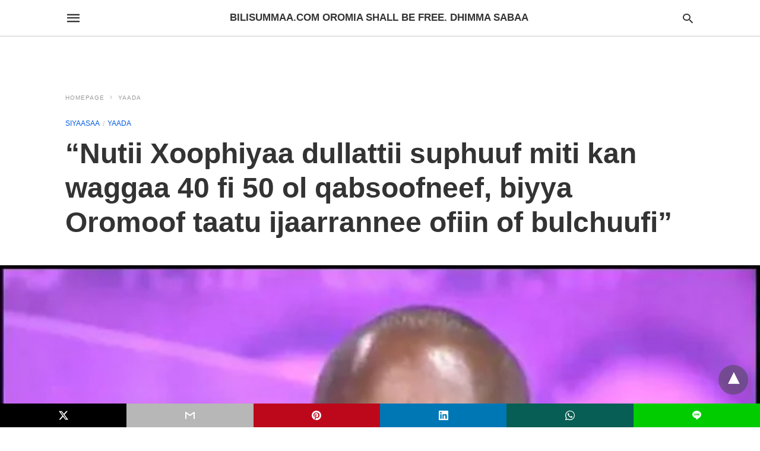

--- FILE ---
content_type: text/html; charset=UTF-8
request_url: https://bilisummaa.com/nutii-xoophiyaa-dullattii-suphuuf-miti-kan-waggaa-40-fi-50-ol-qabsoofneef-biyya-oromoof-taatu-ijaarrannee-ofiin-of-bulchuufi/amp/
body_size: 28518
content:
<!doctype html> <html amp lang="en-US"> <head><script custom-element="amp-form" src="https://cdn.ampproject.org/v0/amp-form-0.1.js" async></script><script custom-element="amp-auto-ads" src="https://cdn.ampproject.org/v0/amp-auto-ads-0.1.js" async></script><script custom-element="amp-analytics" src="https://cdn.ampproject.org/v0/amp-analytics-latest.js" async></script> <meta charset="utf-8"> <link rel="preconnect" href="//cdn.ampproject.org"> <meta name="viewport" content="width=device-width"> <meta name="amp-google-client-id-api" content="googleanalytics"> <script type="application/ld+json" class="saswp-schema-markup-output">[{"@context":"https:\/\/schema.org\/","@type":"NewsArticle","@id":"https:\/\/bilisummaa.com\/nutii-xoophiyaa-dullattii-suphuuf-miti-kan-waggaa-40-fi-50-ol-qabsoofneef-biyya-oromoof-taatu-ijaarrannee-ofiin-of-bulchuufi\/amp\/#newsarticle","url":"https:\/\/bilisummaa.com\/nutii-xoophiyaa-dullattii-suphuuf-miti-kan-waggaa-40-fi-50-ol-qabsoofneef-biyya-oromoof-taatu-ijaarrannee-ofiin-of-bulchuufi\/amp\/","headline":"\"Nutii Xoophiyaa dullattii suphuuf miti kan waggaa 40 fi 50 ol qabsoofneef, biyya Oromoof taatu ijaarranne ...","mainEntityOfPage":"https:\/\/bilisummaa.com\/nutii-xoophiyaa-dullattii-suphuuf-miti-kan-waggaa-40-fi-50-ol-qabsoofneef-biyya-oromoof-taatu-ijaarrannee-ofiin-of-bulchuufi\/","datePublished":"2022-08-31T11:35:47+02:00","dateModified":"2022-08-31T11:39:56+02:00","description":"Marsaa dhimma dantaa Oromoo, Aadaa, Afaan, oduu, seenaa, jiruuf jireenya ummta Oromoo","articleSection":"Yaada","articleBody":"Prof. Mararaa Guddinaa    \"Nutii Xoophiyaa dullattii suphuuf miti kan waggaa 40 fi 50 ol qabsoofneef, biyya Oromoof taatu ijaarrannee ofiin of bulchuufi\"    Warra Xoophiyaa haaressuufis warra Oromiyaa walabaa ijaaruuf deemuufis, inni duraa angoo siyaasaa biyyattii olaantummaan to'achuudha. Sana booda waan saba keenyaaf ta'u taasisuu ni dandeenya. Garuu otoo masaraa Mootummaa hinto'atiin karaarratti sababni wal falminuuf hinjiru.        Sirna Minilik waggaa 150 saba keenya dararaa ture akkamitti jijjiirra isa jedhudha malee Afaan Oromoo dubbachaa Masaraa Minilik seenuu qofaan gaaffii Oromoof deebii hinta'u.    Yaroo Dargiifi Wayyaanee caalaa miidhaa guddaan akka irra gahaa jiru, sabni bal'aan himataa jira. Dabballeen mana gubaa jira, ajjeesaa jira, saamaa jira, ammayyuu Oromoon hinbilisoomne...    Masaraa Minilik kan seennuuf akka warra kaanii Oromoos balleessinee ofiif baduuf otoo hintaane, qabsoo saba keenyaan dhiibamnee seennee saba keenya abbaa aangoo olaanaa taasisuufidha.    Waan gurguddaa 2f filannoo keechaa baane    1. ABO akka paartiitti dhiifnee seenuufi    2. Hidhamtoota siyaasaa kan ABO fi KFO dhiifnee seenuun waan nurra hinturreef, ABO waliin wal qabannee filannoo keechaa baane.    ABO waliin tokkumma qabsoo Oromoorratti walii galtee waggaa 20 olii qabna.......    ABOfi KFOn Walii Galteen Biyyaalessaa jedhame qabsoo saba keenyaa waan fayyadu akka hintaane hubannee waliin keechaa baane; waliin hojjataa turre, waliin hojjataa jirra.    .... bosonas ta'ee magaalaan, hamma qabsoo Oromoof manaa baanetti wal jala dhaabachuu hinqabnu.....    .....warra karaarraa qabsootti goreetu qabsoo Oromoo...\"    Oromia11 irraan eeggadhaa!","keywords":["KFO"," Mararaa Gudinaa"," Mootummaa"," Oromiyaa"," Walaba"," Xoophiyaa"," "],"name":"\"Nutii Xoophiyaa dullattii suphuuf miti kan waggaa 40 fi 50 ol qabsoofneef, biyya Oromoof taatu ijaarranne ...","thumbnailUrl":"https:\/\/bilisummaa.com\/wp-content\/uploads\/2015\/05\/mararaa-guddinaa-3-150x150.jpg","wordCount":"203","timeRequired":"PT54S","mainEntity":{"@type":"WebPage","@id":"https:\/\/bilisummaa.com\/nutii-xoophiyaa-dullattii-suphuuf-miti-kan-waggaa-40-fi-50-ol-qabsoofneef-biyya-oromoof-taatu-ijaarrannee-ofiin-of-bulchuufi\/amp\/"},"author":{"@type":"Person","name":"bilisummaa","url":"https:\/\/bilisummaa.com\/author\/bilisummaa\/","sameAs":["https:\/\/bilisummaa.com","https:\/\/www.facebook.com\/profile.php?id=100001937420982","@Bilisummaa_info","https:\/\/www.instagram.com\/Boonaa_Dagaa\/","https:\/\/www.linkedin.com\/in\/bilisummaa\/","https:\/\/www.pinterest.se\/bilisummaa\/","https:\/\/www.youtube.com\/user\/bilisummaa"],"image":{"@type":"ImageObject","url":"https:\/\/bilisummaa.com\/wp-content\/litespeed\/avatar\/ed967ec0e3406f480d99bf8218b80a9c.jpg?ver=1770011177","height":96,"width":96}},"editor":{"@type":"Person","name":"bilisummaa","url":"https:\/\/bilisummaa.com\/author\/bilisummaa\/","sameAs":["https:\/\/bilisummaa.com","https:\/\/www.facebook.com\/profile.php?id=100001937420982","@Bilisummaa_info","https:\/\/www.instagram.com\/Boonaa_Dagaa\/","https:\/\/www.linkedin.com\/in\/bilisummaa\/","https:\/\/www.pinterest.se\/bilisummaa\/","https:\/\/www.youtube.com\/user\/bilisummaa"],"image":{"@type":"ImageObject","url":"https:\/\/bilisummaa.com\/wp-content\/litespeed\/avatar\/ed967ec0e3406f480d99bf8218b80a9c.jpg?ver=1770011177","height":96,"width":96}},"publisher":{"@type":"Organization","name":"Bilisummaa.com Oromia Shall Be Free. Dhimma Sabaa","url":"https:\/\/bilisummaa.com"},"image":[{"@type":"ImageObject","@id":"https:\/\/bilisummaa.com\/nutii-xoophiyaa-dullattii-suphuuf-miti-kan-waggaa-40-fi-50-ol-qabsoofneef-biyya-oromoof-taatu-ijaarrannee-ofiin-of-bulchuufi\/amp\/#primaryimage","url":"https:\/\/bilisummaa.com\/wp-content\/uploads\/2015\/05\/mararaa-guddinaa-3-1200x896.jpg","width":"1200","height":"896"},{"@type":"ImageObject","url":"https:\/\/bilisummaa.com\/wp-content\/uploads\/2015\/05\/mararaa-guddinaa-3-1200x900.jpg","width":"1200","height":"900"},{"@type":"ImageObject","url":"https:\/\/bilisummaa.com\/wp-content\/uploads\/2015\/05\/mararaa-guddinaa-3-1200x675.jpg","width":"1200","height":"675"},{"@type":"ImageObject","url":"https:\/\/bilisummaa.com\/wp-content\/uploads\/2015\/05\/mararaa-guddinaa-3-619x619.jpg","width":"619","height":"619"},{"@type":"ImageObject","url":"https:\/\/bilisummaa.com\/wp-content\/uploads\/2014\/02\/MINILIKOOTA.png","width":326,"height":148}]},{"@context":"https:\/\/schema.org\/","@type":"BlogPosting","@id":"https:\/\/bilisummaa.com\/nutii-xoophiyaa-dullattii-suphuuf-miti-kan-waggaa-40-fi-50-ol-qabsoofneef-biyya-oromoof-taatu-ijaarrannee-ofiin-of-bulchuufi\/amp\/#BlogPosting","url":"https:\/\/bilisummaa.com\/nutii-xoophiyaa-dullattii-suphuuf-miti-kan-waggaa-40-fi-50-ol-qabsoofneef-biyya-oromoof-taatu-ijaarrannee-ofiin-of-bulchuufi\/amp\/","inLanguage":"en-US","mainEntityOfPage":"https:\/\/bilisummaa.com\/nutii-xoophiyaa-dullattii-suphuuf-miti-kan-waggaa-40-fi-50-ol-qabsoofneef-biyya-oromoof-taatu-ijaarrannee-ofiin-of-bulchuufi\/amp\/","headline":"\"Nutii Xoophiyaa dullattii suphuuf miti kan waggaa 40 fi 50 ol qabsoofneef, biyya Oromoof taatu ijaarranne ...","description":"Marsaa dhimma dantaa Oromoo, Aadaa, Afaan, oduu, seenaa, jiruuf jireenya ummta Oromoo","articleBody":"Prof. Mararaa Guddinaa    \"Nutii Xoophiyaa dullattii suphuuf miti kan waggaa 40 fi 50 ol qabsoofneef, biyya Oromoof taatu ijaarrannee ofiin of bulchuufi\"    Warra Xoophiyaa haaressuufis warra Oromiyaa walabaa ijaaruuf deemuufis, inni duraa angoo siyaasaa biyyattii olaantummaan to'achuudha. Sana booda waan saba keenyaaf ta'u taasisuu ni dandeenya. Garuu otoo masaraa Mootummaa hinto'atiin karaarratti sababni wal falminuuf hinjiru.        Sirna Minilik waggaa 150 saba keenya dararaa ture akkamitti jijjiirra isa jedhudha malee Afaan Oromoo dubbachaa Masaraa Minilik seenuu qofaan gaaffii Oromoof deebii hinta'u.    Yaroo Dargiifi Wayyaanee caalaa miidhaa guddaan akka irra gahaa jiru, sabni bal'aan himataa jira. Dabballeen mana gubaa jira, ajjeesaa jira, saamaa jira, ammayyuu Oromoon hinbilisoomne...    Masaraa Minilik kan seennuuf akka warra kaanii Oromoos balleessinee ofiif baduuf otoo hintaane, qabsoo saba keenyaan dhiibamnee seennee saba keenya abbaa aangoo olaanaa taasisuufidha.    Waan gurguddaa 2f filannoo keechaa baane    1. ABO akka paartiitti dhiifnee seenuufi    2. Hidhamtoota siyaasaa kan ABO fi KFO dhiifnee seenuun waan nurra hinturreef, ABO waliin wal qabannee filannoo keechaa baane.    ABO waliin tokkumma qabsoo Oromoorratti walii galtee waggaa 20 olii qabna.......    ABOfi KFOn Walii Galteen Biyyaalessaa jedhame qabsoo saba keenyaa waan fayyadu akka hintaane hubannee waliin keechaa baane; waliin hojjataa turre, waliin hojjataa jirra.    .... bosonas ta'ee magaalaan, hamma qabsoo Oromoof manaa baanetti wal jala dhaabachuu hinqabnu.....    .....warra karaarraa qabsootti goreetu qabsoo Oromoo...\"    Oromia11 irraan eeggadhaa!","keywords":"KFO, Mararaa Gudinaa, Mootummaa, Oromiyaa, Walaba, Xoophiyaa, ","datePublished":"2022-08-31T11:35:47+02:00","dateModified":"2022-08-31T11:39:56+02:00","author":{"@type":"Person","name":"bilisummaa","url":"https:\/\/bilisummaa.com\/author\/bilisummaa\/","sameAs":["https:\/\/bilisummaa.com","https:\/\/www.facebook.com\/profile.php?id=100001937420982","@Bilisummaa_info","https:\/\/www.instagram.com\/Boonaa_Dagaa\/","https:\/\/www.linkedin.com\/in\/bilisummaa\/","https:\/\/www.pinterest.se\/bilisummaa\/","https:\/\/www.youtube.com\/user\/bilisummaa"],"image":{"@type":"ImageObject","url":"https:\/\/bilisummaa.com\/wp-content\/litespeed\/avatar\/ed967ec0e3406f480d99bf8218b80a9c.jpg?ver=1770011177","height":96,"width":96}},"editor":{"@type":"Person","name":"bilisummaa","url":"https:\/\/bilisummaa.com\/author\/bilisummaa\/","sameAs":["https:\/\/bilisummaa.com","https:\/\/www.facebook.com\/profile.php?id=100001937420982","@Bilisummaa_info","https:\/\/www.instagram.com\/Boonaa_Dagaa\/","https:\/\/www.linkedin.com\/in\/bilisummaa\/","https:\/\/www.pinterest.se\/bilisummaa\/","https:\/\/www.youtube.com\/user\/bilisummaa"],"image":{"@type":"ImageObject","url":"https:\/\/bilisummaa.com\/wp-content\/litespeed\/avatar\/ed967ec0e3406f480d99bf8218b80a9c.jpg?ver=1770011177","height":96,"width":96}},"publisher":{"@type":"Organization","name":"Bilisummaa.com Oromia Shall Be Free. Dhimma Sabaa","url":"https:\/\/bilisummaa.com"},"image":[{"@type":"ImageObject","@id":"https:\/\/bilisummaa.com\/nutii-xoophiyaa-dullattii-suphuuf-miti-kan-waggaa-40-fi-50-ol-qabsoofneef-biyya-oromoof-taatu-ijaarrannee-ofiin-of-bulchuufi\/amp\/#primaryimage","url":"https:\/\/bilisummaa.com\/wp-content\/uploads\/2015\/05\/mararaa-guddinaa-3-1200x896.jpg","width":"1200","height":"896"},{"@type":"ImageObject","url":"https:\/\/bilisummaa.com\/wp-content\/uploads\/2015\/05\/mararaa-guddinaa-3-1200x900.jpg","width":"1200","height":"900"},{"@type":"ImageObject","url":"https:\/\/bilisummaa.com\/wp-content\/uploads\/2015\/05\/mararaa-guddinaa-3-1200x675.jpg","width":"1200","height":"675"},{"@type":"ImageObject","url":"https:\/\/bilisummaa.com\/wp-content\/uploads\/2015\/05\/mararaa-guddinaa-3-619x619.jpg","width":"619","height":"619"},{"@type":"ImageObject","url":"https:\/\/bilisummaa.com\/wp-content\/uploads\/2014\/02\/MINILIKOOTA.png","width":326,"height":148}]}]
</script> <link rel="canonical" href="https://bilisummaa.com/nutii-xoophiyaa-dullattii-suphuuf-miti-kan-waggaa-40-fi-50-ol-qabsoofneef-biyya-oromoof-taatu-ijaarrannee-ofiin-of-bulchuufi/" /> <title>&quot;Nutii Xoophiyaa dullattii suphuuf miti kan waggaa 40 fi 50 ol qabsoofneef, biyya Oromoof taatu ijaarrannee ofiin of bulchuufi&quot; | Bilisummaa.com Oromia Shall Be Free. Dhimma Sabaa</title> <meta name="generator" content="AMP for WP 1.1.11" /> <link rel="preload" as="font" href="https://bilisummaa.com/wp-content/plugins/accelerated-mobile-pages/templates/design-manager/swift/fonts/icomoon.ttf" type="font/ttf" crossorigin> <link rel="preload" as="script" href="https://cdn.ampproject.org/v0.js"> <link rel="preload" href="https://bilisummaa.com/wp-content/uploads/2015/05/mararaa-guddinaa-3.jpg" as="image"> <script custom-element="amp-addthis" src="https://cdn.ampproject.org/v0/amp-addthis-0.1.js" async></script> <script custom-element="amp-bind" src="https://cdn.ampproject.org/v0/amp-bind-latest.js" async></script> <script custom-element="amp-ad" src="https://cdn.ampproject.org/v0/amp-ad-0.1.js" async></script>   <script src="https://cdn.ampproject.org/v0.js" async></script> <style amp-boilerplate>body{-webkit-animation:-amp-start 8s steps(1,end) 0s 1 normal both;-moz-animation:-amp-start 8s steps(1,end) 0s 1 normal both;-ms-animation:-amp-start 8s steps(1,end) 0s 1 normal both;animation:-amp-start 8s steps(1,end) 0s 1 normal both}@-webkit-keyframes -amp-start{from{visibility:hidden}to{visibility:visible}}@-moz-keyframes -amp-start{from{visibility:hidden}to{visibility:visible}}@-ms-keyframes -amp-start{from{visibility:hidden}to{visibility:visible}}@-o-keyframes -amp-start{from{visibility:hidden}to{visibility:visible}}@keyframes -amp-start{from{visibility:hidden}to{visibility:visible}}</style><noscript><style amp-boilerplate>body{-webkit-animation:none;-moz-animation:none;-ms-animation:none;animation:none}</style></noscript> <style amp-custom> body{font-family:'Poppins', sans-serif;font-size:16px;line-height:1.25}ol, ul{list-style-position:inside}p, ol, ul, figure{margin:0 0 1em;padding:0}a, a:active, a:visited{text-decoration:none;color:#005be2}body a:hover{color:#005be2}#ampforwp-jp-relatedposts{padding-top:1em;margin:1em 0;position:relative;clear:both}#ampforwp-jp-relatedposts h3.jp-relatedposts-headline{margin:0 0 1em;display:inline-block;float:left;font-size:9pt;font-weight:700;font-family:inherit}#ampforwp-jp-relatedposts .jp-relatedposts-items-visual{margin-right:-20px}#ampforwp-jp-relatedposts .jp-relatedposts-items{clear:left}#ampforwp-jp-relatedposts .jp-relatedposts-items-visual .jp-relatedposts-post{padding-right:20px;-moz-opacity:.8;opacity:.8}#ampforwp-jp-relatedposts .jp-relatedposts-items .jp-relatedposts-post{float:left;width:33%;margin:0 0 1em;box-sizing:border-box;-moz-box-sizing:border-box;-webkit-box-sizing:border-box}#ampforwp-jp-relatedposts .jp-relatedposts-items-visual h4.jp-relatedposts-post-title{text-transform:none;font-family:inherit;display:block;max-width:100%}#ampforwp-jp-relatedposts .jp-relatedposts-items p,#ampforwp-jp-relatedposts .jp-relatedposts-items time,#ampforwp-jp-relatedposts .jp-relatedposts-items-visual h4.jp-relatedposts-post-title{font-size:14px;line-height:20px;margin:0}#ampforwp-jp-relatedposts .jp-relatedposts-items .jp-relatedposts-post .jp-relatedposts-post-title a{font-size:inherit;font-weight:400;text-decoration:none;-moz-opacity:1;opacity:1}pre{white-space:pre-wrap}.left{float:left}.right{float:right}.hidden, .hide, .logo .hide{display:none}.screen-reader-text{border:0;clip:rect(1px, 1px, 1px, 1px);clip-path:inset(50%);height:1px;margin:-1px;overflow:hidden;padding:0;position:absolute;width:1px;word-wrap:normal}.clearfix{clear:both}blockquote{background:#f1f1f1;margin:10px 0 20px 0;padding:15px}blockquote p:last-child{margin-bottom:0}.amp-wp-unknown-size img{object-fit:contain}.amp-wp-enforced-sizes{max-width:100%}html,body,div,span,object,iframe,h1,h2,h3,h4,h5,h6,p,blockquote,pre,abbr,address,cite,code,del,dfn,em,img,ins,kbd,q,samp,small,strong,sub,sup,var,b,i,dl,dt,dd,ol,ul,li,fieldset,form,label,legend,table,caption,tbody,tfoot,thead,tr,th,td,article,aside,canvas,details,figcaption,figure,footer,header,hgroup,menu,nav,section,summary,time,mark,audio,video{margin:0;padding:0;border:0;outline:0;font-size:100%;vertical-align:baseline;background:transparent}body{line-height:1}article,aside,details,figcaption,figure,footer,header,hgroup,menu,nav,section{display:block}nav ul{list-style:none}blockquote,q{quotes:none}blockquote:before,blockquote:after,q:before,q:after{content:none}a{margin:0;padding:0;font-size:100%;vertical-align:baseline;background:transparent}table{border-collapse:collapse;border-spacing:0}hr{display:block;height:1px;border:0;border-top:1px solid #ccc;margin:1em 0;padding:0}input,select{vertical-align:middle}*,*:after,*:before{box-sizing:border-box;-ms-box-sizing:border-box;-o-box-sizing:border-box}.alignright{float:right;margin-left:10px}.alignleft{float:left;margin-right:10px}.aligncenter{display:block;margin-left:auto;margin-right:auto;text-align:center}amp-iframe{max-width:100%;margin-bottom:20px}amp-wistia-player{margin:5px 0px}.wp-caption{padding:0}figcaption,.wp-caption-text{font-size:12px;line-height:1.5em;margin:0;padding:.66em 10px .75em;text-align:center}amp-carousel > amp-img > img{object-fit:contain}.amp-carousel-container{position:relative;width:100%;height:100%}.amp-carousel-img img{object-fit:contain}amp-instagram{box-sizing:initial}figure.aligncenter amp-img{margin:0 auto}.rr span,.loop-date,.fbp-cnt .amp-author,.display-name,.author-name{color:#191919}.fsp-cnt .loop-category li{padding:8px 0px}.fbp-cnt h2.loop-title{padding:8px 0px}.cntr{max-width:1100px;margin:0 auto;width:100%;padding:0px 20px}@font-face{font-family:'icomoon';font-display:swap;font-style:normal;font-weight:normal;src:local('icomoon'), local('icomoon'), url('https://bilisummaa.com/wp-content/plugins/accelerated-mobile-pages/templates/design-manager/swift/fonts/icomoon.ttf')}header .cntr{max-width:1100px;margin:0 auto}.h_m{position:static;background:rgba(255,255,255,1);border-bottom:1px solid;border-color:rgba(0,0,0,0.12);padding:0 0 0 0;margin:0 0 0 0}.content-wrapper{margin-top:0px}.h_m_w{width:100%;clear:both;display:inline-flex;height:60px}.icon-src:before{content:"\e8b6";font-family:'icomoon';font-size:23px}.isc:after{content:"\e8cc";font-family:'icomoon';font-size:20px}.h-ic a:after, .h-ic a:before{color:rgba(51,51,51,1)}.h-ic{margin:0px 10px;align-self:center}.amp-logo a{line-height:0;display:inline-block;margin:0;font-size:17px;font-weight:700;text-transform:uppercase;display:inline-block;color:rgba(51,51,51,1)}.logo h1{margin:0;font-size:17px;font-weight:700;text-transform:uppercase;display:inline-block}.h-srch a{line-height:1;display:block}.amp-logo amp-img{margin:0 auto}@media(max-width:480px){.h-sing{font-size:13px}}.logo{z-index:2;flex-grow:1;align-self:center;text-align:center;line-height:0}.h-1{display:flex;order:1}.h-nav{order:-1;align-self:center;flex-basis:30px}.h-ic:last-child{margin-right:0}.lb-t{position:fixed;top:-50px;width:100%;width:100%;opacity:0;transition:opacity .5s ease-in-out;overflow:hidden;z-index:9;background:rgba(20,20,22,0.9)}.lb-t img{margin:auto;position:absolute;top:0;left:0;right:0;bottom:0;max-height:0%;max-width:0%;border:3px solid white;box-shadow:0px 0px 8px rgba(0,0,0,.3);box-sizing:border-box;transition:.5s ease-in-out}a.lb-x{display:block;width:50px;height:50px;box-sizing:border-box;background:tranparent;color:black;text-decoration:none;position:absolute;top:-80px;right:0;transition:.5s ease-in-out}a.lb-x:after{content:"\e5cd";font-family:'icomoon';font-size:30px;line-height:0;display:block;text-indent:1px;color:rgba(255,255,255,0.8)}.lb-t:target{opacity:1;top:0;bottom:0;left:0;z-index:2}.lb-t:target img{max-height:100%;max-width:100%}.lb-t:target a.lb-x{top:25px}.lb img{cursor:pointer}.lb-btn form{position:absolute;top:200px;left:0;right:0;margin:0 auto;text-align:center}.lb-btn .s{padding:10px}.lb-btn .icon-search{padding:10px;cursor:pointer}.amp-search-wrapper{width:80%;margin:0 auto;position:relative}.overlay-search:before{content:"\e8b6";font-family:'icomoon';font-size:24px;position:absolute;right:0;cursor:pointer;top:4px;color:rgba(255,255,255,0.8)}.amp-search-wrapper .icon-search{cursor:pointer;background:transparent;border:none;display:inline-block;width:30px;height:30px;opacity:0;position:absolute;z-index:100;right:0;top:0}.lb-btn .s{padding:10px;background:transparent;border:none;border-bottom:1px solid #504c4c;width:100%;color:rgba(255,255,255,0.8)}.m-ctr{background:rgba(20,20,22,0.9)}.tg, .fsc{display:none}.fsc{width:100%;height:-webkit-fill-available;position:absolute;cursor:pointer;top:0;left:0;z-index:9}.tg:checked + .hamb-mnu > .m-ctr{margin-left:0;border-right:1px solid}.tg:checked + .hamb-mnu > .m-ctr .c-btn{position:fixed;right:5px;top:5px;background:rgba(20,20,22,0.9);border-radius:50px}.m-ctr{margin-left:-100%;float:left}.tg:checked + .hamb-mnu > .fsc{display:block;background:rgba(0,0,0,.9);height:100%}.t-btn, .c-btn{cursor:pointer}.t-btn:after{content:"\e5d2";font-family:"icomoon";font-size:28px;display:inline-block;color:rgba(51,51,51,1)}.c-btn:after{content:"\e5cd";font-family:"icomoon";font-size:20px;color:rgba(255,255,255,0.8);line-height:0;display:block;text-indent:1px}.c-btn{float:right;padding:15px 5px}header[style] label.c-btn, header[style] .lb-t:target a.lb-x{margin-top:30px}.m-ctr{transition:margin 0.3s ease-in-out}.m-ctr{width:90%;height:100%;position:absolute;z-index:99;padding:2% 0% 100vh 0%}.m-menu{display:inline-block;width:100%;padding:2px 20px 10px 20px}.m-scrl{overflow-y:scroll;display:inline-block;width:100%;max-height:94vh}.m-menu .amp-menu .toggle:after{content:"\e313";font-family:'icomoon';font-size:25px;display:inline-block;top:1px;padding:5px;transform:rotate(270deg);right:0;left:auto;cursor:pointer;border-radius:35px;color:rgba(255,255,255,0.8)}.m-menu .amp-menu li.menu-item-has-children:after{display:none}.m-menu .amp-menu li ul{font-size:14px}.m-menu .amp-menu{list-style-type:none;padding:0}.m-menu .amp-menu > li a{color:rgba(255,255,255,0.8);padding:12px 7px;margin-bottom:0;display:inline-block}.menu-btn{margin-top:30px;text-align:center}.menu-btn a{color:#fff;border:2px solid #ccc;padding:15px 30px;display:inline-block}.amp-menu li.menu-item-has-children>ul>li{width:100%}.m-menu .amp-menu li.menu-item-has-children>ul>li{padding-left:0;border-bottom:1px solid;margin:0px 10px}.m-menu .link-menu .toggle{width:100%;height:100%;position:absolute;top:0px;right:0;cursor:pointer}.m-menu .amp-menu .sub-menu li:last-child{border:none}.m-menu .amp-menu a{padding:7px 15px}.m-menu > li{font-size:17px}.amp-menu .toggle:after{position:absolute}.m-menu .toggle{float:right}.m-menu input{display:none}.m-menu .amp-menu [id^=drop]:checked + label + ul{display:block}.m-menu .amp-menu [id^=drop]:checked + .toggle:after{transform:rotate(360deg)}.hamb-mnu ::-webkit-scrollbar{display:none}.p-m-fl{width:100%;border-bottom:1px solid rgba(0, 0, 0, 0.05);background:rgba(239,239,239,1)}.p-menu{width:100%;text-align:center;margin:0px auto;padding:0px 25px 0px 25px}.p-menu ul li{display:inline-block;margin-right:21px;font-size:12px;line-height:20px;letter-spacing:1px;font-weight:400;position:relative}.p-menu ul li a{color:rgba(53,53,53,1);padding:12px 0px 12px 0px;display:inline-block}.p-menu input{display:none}.p-menu .amp-menu .toggle:after{display:none}.p-menu{white-space:nowrap}@media(max-width:768px){.p-menu{overflow:scroll}}pre{padding:30px 15px;background:#f7f7f7;white-space:pre-wrap;;font-size:14px;color:#666666;border-left:3px solid;border-color:#005be2;margin-bottom:20px}.cntn-wrp{font-family:'Poppins', sans-serif}table{display:-webkit-box;overflow-x:auto;word-break:normal}.author-tw:after{content:"";background-image:url([data-uri]);background-size:cover;width:15px;height:15px;display:inline-block;background-color:#000;border-radius:3px;margin:0px 5px;text-decoration:none}.author-tw:hover{text-decoration:none}.artl-cnt table{margin:0 auto;text-align:center;width:100%}p.nocomments{padding:10px;color:#fff}.tl-exc{font-size:16px;color:#444;margin-top:10px;line-height:20px}.amp-category span:nth-child(1){display:none}.amp-category span a, .amp-category span{color:#005be2;font-size:12px;font-weight:500;text-transform:uppercase}.amp-category span a:hover{color:#005be2}.amp-category span:after{content:"/";display:inline-block;margin:0px 5px 0px 5px;position:relative;top:1px;color:rgba(0, 0, 0, 0.25)}.amp-category span:last-child:after{display:none}.sp{width:100%;margin-top:20px;display:inline-block}.amp-post-title{font-size:48px;line-height:58px;color:#333;margin:0;padding-top:15px}.sf-img{text-align:center;width:100%;display:inline-block;height:auto;margin-top:33px}.sf-img figure{margin:0}.sf-img .wp-caption-text{width:1100px;text-align:left;margin:0 auto;color:#a1a1a1;font-size:14px;line-height:20px;font-weight:500;border-bottom:1px solid #ccc;padding:15px 0px}.sf-img .wp-caption-text:before{content:"\e412";font-family:'icomoon';font-size:24px;position:relative;top:4px;opacity:0.4;margin-right:5px}.sp-cnt{margin-top:40px;clear:both;width:100%;display:inline-block}.sp-rl{display:inline-flex;width:100%}.sp-rt{width:72%;margin-left:60px;flex-direction:column;justify-content:space-around;order:1}.sp-lt{display:flex;flex-direction:column;flex:1 0 20%;order:0;max-width:237px}.ss-ic, .sp-athr, .amp-tags, .post-date{padding-bottom:20px;border-bottom:1px dotted #ccc}.shr-txt, .athr-tx, .amp-tags > span:nth-child(1), .amp-related-posts-title, .related-title, .r-pf h3{margin-bottom:12px}.shr-txt, .athr-tx, .r-pf h3, .amp-tags > span:nth-child(1), .amp-related-posts-title, .post-date, .related-title{display:block}.shr-txt, .athr-tx, .r-pf h3, .amp-tags > span:nth-child(1), .amp-related-posts-title, .post-date, .related-title{text-transform:uppercase;font-size:12px;color:#666;font-weight:400}.loop-date, .post-edit-link{display:inline-block}.post-date .post-edit-link{color:#005be2;float:right}.post-date .post-edit-link:hover{color:#005be2}.sp-athr, .amp-tags, .post-date{margin-top:20px}.sp-athr .author-details a, .sp-athr .author-details, .amp-tags span a, .amp-tag{font-size:15px;color:#005be2;font-weight:400;line-height:1.5}.amp-tags .amp-tag:after{content:"/";display:inline-block;padding:0px 10px;position:relative;top:-1px;color:#ccc;font-size:12px}.amp-tags .amp-tag:last-child:after{display:none}.ss-ic li:before{border-radius:2px;text-align:center;padding:4px 6px}.sgl table{width:100%;margin-bottom:25px}.sgl th, .sgl td{padding:0.5em 1em;border:1px solid #ddd}.cntn-wrp{font-size:18px;color:#000;line-height:1.7;word-break:break-word}.cntn-wrp small{font-size:11px;line-height:1.2;color:#111}.cntn-wrp p, .cntn-wrp ul, .cntn-wrp ol{margin:0px 0px 30px 0px;word-break:break-word}.cntn-wrp .wp-block-image,.wp-block-embed{margin:15px 0px}.wp-block-embed{margin-top:45px}figure.wp-block-embed-twitter{margin:0}.wp-block-embed blockquote a{position:absolute;height:285px;z-index:9;margin-top:-40px}@media(max-width:768px){.wp-block-embed blockquote a{width:90%;height:209px;margin-top:-95px}.wp-block-embed{margin-top:95px}}.artl-cnt ul li, .artl-cnt ol li{list-style-type:none;position:relative;padding-left:20px}.artl-cnt ul li:before{content:"";display:inline-block;width:5px;height:5px;background:#333;position:absolute;top:12px;left:0px}.artl-cnt ol li{list-style-type:decimal;position:unset;padding:0}.sp-rt p strong, .pg p strong{font-weight:700}@supports (-webkit-overflow-scrolling:touch){.m-ctr{overflow:initial}}@supports not (-webkit-overflow-scrolling:touch){.m-ctr{overflow:scroll}}.m-scrl{display:inline-block;width:100%;max-height:94vh}.srp{margin-top:20px}.srp .amp-related-posts amp-img{float:left;width:100%;margin:0px;height:100%}.srp ul li{display:inline-block;line-height:1.3;margin-bottom:24px;list-style-type:none;width:100%}.srp ul li:last-child{margin-bottom:0px}.has_thumbnail:hover{opacity:0.7}.has_thumbnail:hover .related_link a{color:#005be2}.related_link{margin-top:10px}.related_link a{color:#333}.related_link p{word-break:break-word;color:#444;font-size:15px;line-height:20px;letter-spacing:0.10px;margin-top:5px;font-weight:400}.amp-related-posts ul{list-style-type:none}.r-pf{margin-top:40px;display:inline-block;width:100%}.sp-rt .amp-author{padding:20px 20px;border-radius:0;background:#f9f9f9;border:1px solid #ececec;display:inline-block;width:100%}.sp-rt .amp-author-image{float:left}.amp-author-image amp-img{border-radius:50%;margin:0px 12px 5px 0px;display:block;width:50px}.author-details p{margin:0;font-size:13px;line-height:20px;color:#666;padding-top:4px}#pagination{margin-top:30px;border-top:1px dotted #ccc;padding:20px 5px 0px 5px;;font-size:16px;line-height:24px;font-weight:400}.next{float:right;width:45%;text-align:right;position:relative;margin-top:10px}.next a, .prev a{color:#333}.prev{float:left;width:45%;position:relative;margin-top:10px}.prev span{text-transform:uppercase;font-size:12px;color:#666;display:block;position:absolute;top:-26px}.next span{text-transform:uppercase;font-size:12px;color:#666;display:block;font-weight:400;position:absolute;top:-26px;right:0}.next:hover a, .prev:hover a{color:#005be2}.prev:after{border-left:1px dotted #ccc;content:"";height:calc(100% - -10px);right:-50px;position:absolute;top:50%;transform:translate(0px, -50%);width:2px}.ampforwp_post_pagination{width:100%;text-align:center;display:inline-block}.ampforwp_post_pagination p{margin:0;font-size:18px;color:#444;font-weight:500;margin-bottom:10px}.ampforwp_post_pagination p a{color:#005be2;padding:0px 10px}.cmts{width:100%;display:inline-block;clear:both;margin-top:40px}.amp-comment-button{background-color:#005be2;font-size:15px;float:none;margin:30px auto 0px auto;text-align:center;border-radius:3px;font-weight:600;width:250px}.form-submit #submit{background-color:#005be2;font-size:14px;text-align:center;border-radius:3px;font-weight:500;color:#fff;cursor:pointer;margin:0;border:0;padding:11px 21px}#respond p{margin:12px 0}.amp-comment-button a{color:#fff;display:block;padding:7px 0px 8px 0px}.amp-comment-button a:hover{color:#fff}.cmt-form-comment #comment{border-color:#ccc;width:100%;padding:20px}.cmts h3{margin:0;font-size:12px;padding-bottom:6px;border-bottom:1px solid #eee;font-weight:400;letter-spacing:0.5px;text-transform:uppercase;color:#444}.cmts h3:after{content:"";display:block;width:115px;border-bottom:1px solid #005be2;position:relative;top:7px}.cmts ul{margin-top:16px}.cmts ul li{list-style:none;margin-bottom:20px;padding-bottom:20px;border-bottom:1px solid #eee}.cmts .amp-comments-wrapper ul .children{margin-left:30px}.cmts .cmt-author.vcard .says{display:none}.cmts .cmt-author.vcard .fn{font-size:12px;font-weight:500;color:#333}.cmts .cmt-metadata{font-size:11px;margin-top:8px}.amp-comments-wrapper ul li:hover .cmt-meta .cmt-metadata a{color:#005be2;}.cmts .cmt-metadata a{color:#999}.cmt-content{margin-top:6px;width:100%;display:inline-block}.cmt-content p{font-size:14px;color:#333;line-height:22px;font-weight:400;margin:0}.cmt-meta amp-img{float:left;margin-right:10px;border-radius:50%;width:40px}.sp-rt .amp-author{margin-top:5px}.cntn-wrp a{margin:10px 0px;color:#005be2}.loop-wrapper{display:flex;flex-wrap:wrap;margin:-15px}.loop-category li{display:inline-block;list-style-type:none;margin-right:10px;font-size:10px;font-weight:600;letter-spacing:1.5px}.loop-category li a{color:#555;text-transform:uppercase}.loop-category li:hover a{color:#005be2}.fsp-cnt p{color:#444;font-size:13px;line-height:20px;letter-spacing:0.10px;word-break:break-word}.fsp:hover h2 a{color:#005be2}.fsp h2 a, .fsp h3 a{color:#191919}.fsp{margin:15px;flex-basis:calc(33.33% - 30px)}.fsp-img{margin-bottom:10px}.fsp h2, .fsp h3{margin:0px 0px 5px 0px;font-size:20px;line-height:25px;font-weight:500}.fsp-cnt .loop-category{margin-bottom:20px}.fsp-cnt .loop-category li{font-weight:500}blockquote{margin-bottom:20px}blockquote p{font-size:34px;line-height:1.4;font-weight:700;position:relative;padding:30px 0 0 0}blockquote p:before{content:"";border-top:8px solid #000;width:115px;line-height:40px;display:inline-block;position:absolute;top:0}.cmts-wrap{display:flex;width:100%;margin-top:30px;padding-bottom:30px;border-bottom:1px solid #eee}.cmts-wrap .page-numbers:after{display:none}.cmts .page-numbers{margin:0px 10px}.cmts .prev, .cmts .next{margin:0 auto}.cmts-wrap a{color:#333}.cmts-wrap a:hover{color:#005be2}.cmts-wrap .current{color:#005be2}@media(max-width:1110px){.cntr{width:100%;padding:0px 20px}.sp-rt{margin-left:30px}}@media(max-width:768px){.tl-exc{font-size:14px;margin-top:3px;line-height:22px}.sp-rl{display:inline-block;width:100%}.sp-lt{width:100%;margin-top:20px;max-width:100%}.sp-cnt{margin-top:15px}.r-pf h3{padding-top:20px;border-top:1px dotted #ccc}.r-pf{margin-top:20px}.cmts{margin:20px 0px 20px 0px}.sp-rt{width:100%;margin-left:0}.sp-rt .amp-author{padding:20px 15px}#pagination{margin:20px 0px 20px 0px;border-top:none}.amp-post-title{padding-top:10px}.fsp{flex-basis:calc(100% - 30px)}.fsp-img{width:40%;float:left;margin-right:20px}.fsp-cnt{width:54%;float:left}.srp .related_link{font-size:20px;line-height:1.4;font-weight:600}.rlp-image{width:200px;float:left;margin-right:15px;display:flex;flex-direction:column}.rlp-cnt{display:flex}}@media(max-width:480px){.loop-wrapper{margin-top:15px}.cntn-wrp p{line-height:1.65}.rp .has_related_thumbnail{width:100%}.rlp-image{width:100%;float:none;margin-right:0px}.rlp-cnt{width:100%;float:none}.amp-post-title{font-size:32px;line-height:44px}.amp-category span a{font-size:12px}.sf-img{margin-top:20px}.sp{margin-top:20px}.menu-btn a{padding:10px 20px;font-size:14px}.next, .prev{float:none;width:100%}#pagination{padding:10px 0px 0px}#respond{margin:0}.next a{margin-bottom:45px;display:inline-block}.prev:after{display:none}.author-details p{font-size:12px;line-height:18px}.sf-img .wp-caption-text{width:100%;padding:10px 15px}.fsp-img{width:100%;float:none;margin-right:0px}.fsp-cnt{width:100%;float:none}.fsp{border:none;padding:0}.fsp-cnt{padding:0px 15px 0px 14px}.r-pf .fsp-cnt{padding:0px}blockquote p{font-size:20px}}@media(max-width:425px){.sp-rt .amp-author{margin-bottom:10px}#pagination{margin:20px 0px 10px 0px}.fsp h2, .fsp h3{font-size:24px;font-weight:600}}@media(max-width:320px){.cntn-wrp p{font-size:16px}}.m-srch #amp-search-submit{cursor:pointer;background:transparent;border:none;display:inline-block;width:30px;height:30px;opacity:0;position:absolute;z-index:100;right:0;top:0}.m-srch .amp-search-wrapper{border:1px solid rgba(255,255,255,0.8);background:rgba(255,255,255,0.8);width:100%;border-radius:60px}.m-srch .s{padding:10px 15px;border:none;width:100%;color:rgba(20,20,22,0.9);background:rgba(255,255,255,0.8);border-radius:60px}.m-srch{border-top:1px solid;padding:20px}.m-srch .overlay-search:before{color:rgba(20,20,22,0.9);padding-right:10px;top:6px}.cp-rgt{font-size:11px;line-height:1.2;color:rgba(255,255,255,0.8);padding:20px;text-align:center;border-top:1px solid}.cp-rgt a{color:rgba(255,255,255,0.8);border-bottom:1px solid rgba(255,255,255,0.8);margin-left:10px}.cp-rgt .view-non-amp{display:none}a.btt:hover{cursor:pointer}.footer{margin-top:80px}.f-menu ul li .sub-menu{display:none}.f-menu ul li{display:inline-block;margin-right:20px}.f-menu ul li a{padding:0;color:#575656}.f-menu ul > li:hover a{color:#005be2}.f-menu{font-size:14px;line-height:1.4;margin-bottom:30px}.rr{font-size:12px;color:rgba(136,136,136,1)}.rr span{margin:0 10px 0 0px}.f-menu ul li.menu-item-has-children:hover > ul{display:none}.f-menu ul li.menu-item-has-children:after{display:none}.f-w-f1{padding:70px 0 70px 0;width:100%;border-top:1px solid rgba(238,238,238,1)}.f-w{display:inline-flex;width:100%;flex-wrap:wrap;margin:15px -15px 0px}.f-w-f2{text-align:center;border-top:1px solid rgba(238,238,238,1);padding:50px 0 50px 0}.w-bl{margin-left:0;display:flex;flex-direction:column;position:relative;flex:1 0 22%;margin:0 15px 30px;line-height:1.5;font-size:14px}.w-bl h4{font-size:12px;font-weight:500;margin-bottom:20px;text-transform:uppercase;letter-spacing:1px;padding-bottom:4px}.w-bl ul li{list-style-type:none;margin-bottom:15px}.w-bl ul li:last-child{margin-bottom:0}.w-bl ul li a{text-decoration:none}.w-bl .menu li .sub-menu, .w-bl .lb-x{display:none}.w-bl .menu li .sub-menu, .w-bl .lb-x{display:none}.w-bl table{border-collapse:collapse;margin:0 0 1.5em;width:100%}.w-bl tr{border-bottom:1px solid #eee}.w-bl th, .w-bl td{text-align:center}.w-bl td{padding:0.4em}.w-bl th:first-child, .w-bl td:first-child{padding-left:0}.w-bl thead th{border-bottom:2px solid #bbb;padding-bottom:0.5em;padding:0.4em}.w-bl .calendar_wrap caption{font-size:14px;margin-bottom:10px}.w-bl form{display:inline-flex;flex-wrap:wrap;align-items:center}.w-bl .search-submit{text-indent:-9999px;padding:0;margin:0;background:transparent;line-height:0;display:inline-block;opacity:0}.w-bl .search-button:after{content:"\e8b6";font-family:'icomoon';font-size:23px;display:inline-block;cursor:pointer}.w-bl .search-field{border:1px solid #ccc;padding:6px 10px}.f-menu{font-size:14px;line-height:1.4;margin-bottom:30px}.f-menu ul li{display:inline-block;margin-right:20px}.f-menu .sub-menu{display:none}.rr{font-size:13px;color:rgba(136,136,136,1)}@media(max-width:768px){.footer{margin-top:60px}.w-bl{flex:1 0 22%}.f-menu ul li{margin-bottom:10px}}@media(max-width:480px){.footer{margin-top:50px}.f-w-f1{padding:45px 0px 10px 0px}.f-w-f2{padding:25px 0px}.f-w{display:block;margin:15px 0px 0px}.w-bl{margin-bottom:40px}.w-bl{flex:100%}.w-bl ul li{margin-bottom:11px}.f-menu ul li{display:inline-block;line-height:1.8;margin-right:13px}.f-menu .amp-menu > li a{padding:0;font-size:12px;color:#7a7a7a}.rr{margin-top:15px;font-size:11px}}@media(max-width:425px){.footer{margin-top:35px}.f-w-f1{padding:35px 0px 10px 0px}.w-bl h4{margin-bottom:15px}}.ss-ic ul li{font-family:'icomoon';list-style-type:none;display:inline-block}.ss-ic li a{color:#fff;padding:5px;border-radius:3px;margin:0px 10px 10px 0px;display:inline-block}.ss-ic li a.s_tw{color:#FFFFFF}.s_tw{background:#000000}.ss-ic li a.s_li{color:#00cc00}.ss-ic ul li .s_fb{color:#fff;background:#3b5998}.s_fb:after{content:"\e92d"}.s_tw:after{content:"\e942";color:#fff}.s_tw:after{content:"";background-image:url("[data-uri]");background-size:cover;width:16px;height:16px;display:inline-block}.s_lk{background:#0077b5}.s_lk:after{content:"\e934"}.s_pt{background:#bd081c}.s_pt:after{content:"\e937"}.s_em{background:#b7b7b7}.s_em:after{content:"\e930"}.s_wp{background:#075e54}.s_wp:after{content:"\e946"}.s_li{background:#00cc00}.s_stk{background:#f1f1f1;display:inline-block;width:100%;padding:0;position:fixed;bottom:0;text-align:center;border:0}.s_stk ul{width:100%;display:inline-flex}.s_stk ul li{flex-direction:column;flex-basis:0;flex:1 0 5%;max-width:calc(100% - 10px);display:flex;height:40px}.s_stk li a{margin:0;border-radius:0;padding:12px}.body.single-post{padding-bottom:40px}.s_stk{z-index:99999999}.body.single-post .adsforwp-stick-ad, .body.single-post amp-sticky-ad{padding-bottom:45px;padding-top:5px}.body.single-post .ampforwp-sticky-custom-ad{bottom:40px;padding:3px 0px 0px}.body.single-post .afw a{line-height:0}.body.single-post amp-sticky-ad amp-sticky-ad-top-padding{height:0px}.content-wrapper a, .breadcrumb ul li a, .srp ul li, .rr a{transition:all 0.3s ease-in-out 0s}[class^="icon-"], [class*=" icon-"]{font-family:'icomoon';speak:none;font-style:normal;font-weight:normal;font-variant:normal;text-transform:none;line-height:1;-webkit-font-smoothing:antialiased;-moz-osx-font-smoothing:grayscale}body .amp-ad-wrapper{width:100%;text-align:center;margin:10px 0}.amp-ad-wrapper span{display:inherit;font-size:12px;line-height:1}.amp_ad_1{margin:-2px 0px -17px 0px}.amp_ad_4{margin:20px 0px 20px 0px}.breadcrumbs{padding-bottom:8px;margin-bottom:20px}.breadcrumb ul li,.breadcrumbs span{display:inline-block;list-style-type:none;font-size:10px;text-transform:uppercase;margin-right:5px}.breadcrumb ul li a, .breadcrumbs span a, .breadcrumbs .bread-post{color:#999;letter-spacing:1px}.breadcrumb ul li a:hover, .breadcrumbs span a:hover{color:#005be2}.breadcrumbs li a:after, .breadcrumbs span a:after{content:"\e315";font-family:'icomoon';font-size:12px;display:inline-block;color:#bdbdbd;padding-left:5px;position:relative;top:1px}.breadcrumbs li:last-child a:after{display:none}.archive .breadcrumbs{margin-top:20px}@media (min-width:768px){.wp-block-columns{display:flex}.wp-block-column{max-width:50%;margin:0px 10px}}amp-facebook-like{max-height:28px;top:6px;margin-right:10px}.ampforwp-blocks-gallery-caption{font-size:16px}.m-s-i li a.s_telegram:after{content:"\e93f"}.cntn-wrp h1, .cntn-wrp h2, .cntn-wrp h3, .cntn-wrp h4, .cntn-wrp h5, h6{margin-bottom:5px}.cntn-wrp h1{font-size:32px}.cntn-wrp h2{font-size:27px}.cntn-wrp h3{font-size:24px}.cntn-wrp h4{font-size:20px}.cntn-wrp h5{font-size:17px}.cntn-wrp h6{font-size:15px}figure.amp-featured-image{margin:10px 0}.amp-wp-content table, .cntn-wrp.artl-cnt table{height:auto}amp-img.amp-wp-enforced-sizes[layout=intrinsic] > img, .amp-wp-unknown-size > img{object-fit:contain}.rtl amp-carousel{direction:ltr}.rtl .amp-menu .toggle:after{left:0;right:unset}.sharedaddy li{display:none}sub{vertical-align:sub;font-size:small}sup{vertical-align:super;font-size:small}@media only screen and (max-width:480px){svg{max-width:250px;max-height:250px}}h2.amp-post-title{word-break:break-word;word-wrap:break-word}h2.amp-wp-sub-title{word-break:break-word;word-wrap:break-word}h2.amp-wp-sub-title{font-size:20px;line-height:1.4em;margin-top:0px;color:#a0a0a0}h2.amp-wp-sub-title.center{text-align:center}@media (min-width:768px){.artl-cnt .wp-block-column{max-width:100%}}h1,h2,h3,h4,h5,h6,.amp-wp-title{font-family:1}.btt{position:fixed;bottom:55px;right:20px;background:rgba(71, 71, 71, 0.5);color:#fff;border-radius:100%;width:50px;height:50px;text-decoration:none}.btt:hover{color:#fff;background:#474747}.btt:before{content:'\25be';display:block;font-size:35px;font-weight:600;color:#fff;transform:rotate(180deg);text-align:center;line-height:1.5} .wp-block-table{min-width:240px}table.wp-block-table.alignright,table.wp-block-table.alignleft,table.wp-block-table.aligncenter{width:auto}table.wp-block-table.aligncenter{width:50%}table.wp-block-table.alignfull,table.wp-block-table.alignwide{display:table}table{overflow-x:auto}table a:link{font-weight:bold;text-decoration:none}table a:visited{color:#999999;font-weight:bold;text-decoration:none}table a:active, table a:hover{color:#bd5a35;text-decoration:underline}table{font-family:Arial, Helvetica, sans-serif;color:#666;font-size:15px;text-shadow:1px 1px 0px #fff;background:inherit;margin:0px;width:95%}table th{padding:21px 25px 22px 25px;border-top:1px solid #fafafa;border-bottom:1px solid #e0e0e0;background:#ededed}table th:first-child{text-align:left;padding-left:20px}table tr:first-child th:first-child{-webkit-border-top-left-radius:3px;border-top-left-radius:3px}table tr:first-child th:last-child{-webkit-border-top-right-radius:3px;border-top-right-radius:3px}table tr{text-align:center;padding-left:20px;border:2px solid #eee}table td:first-child{padding-left:20px;border-left:0}table td{padding:18px;border-top:1px solid #ffffff;border-bottom:1px solid #e0e0e0;border-left:1px solid #e0e0e0}table tr.even td{background:#f6f6f6;background:-webkit-gradient(linear, left top, left bottom, from(#f8f8f8), to(#f6f6f6))}table tr:last-child td{border-bottom:0}table tr:last-child td:first-child{-webkit-border-bottom-left-radius:3px;border-bottom-left-radius:3px}table tr:last-child td:last-child{-webkit-border-bottom-right-radius:3px;border-bottom-right-radius:3px}@media screen and (min-width:650px){table{display:inline-table}}.has-text-align-left{text-align:left}.has-text-align-right{text-align:right}.has-text-align-center{text-align:center}.collapsible-captions amp-img img{object-fit:contain}.web-stories-list__story-poster amp-img{width:100%;height:100%}amp-web-push-widget button.amp-subscribe{display:inline-flex;align-items:center;border-radius:5px;border:0;box-sizing:border-box;margin:0;padding:10px 15px;cursor:pointer;outline:none;font-size:15px;font-weight:500;background:#4A90E2;margin-top:7px;color:white;box-shadow:0 1px 1px 0 rgba(0, 0, 0, 0.5);-webkit-tap-highlight-color:rgba(0, 0, 0, 0)}.amp-logo amp-img{width:190px}.amp-menu input{display:none}.amp-menu li.menu-item-has-children ul{display:none}.amp-menu li{position:relative;display:block}.amp-menu > li a{display:block}a.acss030b2{font-size:13.36170212766pt}a.acss46e3e{font-size:10.531914893617pt}a.acss58aa3{font-size:20.510638297872pt}a.acss53ce5{font-size:11.872340425532pt}a.acss11e20{font-size:10.234042553191pt}a.acss91c81{font-size:8.7446808510638pt}a.acssf3176{font-size:9.6382978723404pt}a.acss71f49{font-size:10.829787234043pt}a.acssa4de2{font-size:14.702127659574pt}a.acss85243{font-size:9.936170212766pt}a.acsse8c86{font-size:14.255319148936pt}a.acssf23c5{font-size:8pt}a.acss06cfd{font-size:16.63829787234pt}a.acss4dd9f{font-size:11.425531914894pt}a.acss1b2e7{font-size:17.085106382979pt}a.acss7b859{font-size:16.936170212766pt}a.acsscf67b{font-size:15.595744680851pt}a.acssa72e1{font-size:14.404255319149pt}a.acssc0bb8{font-size:17.531914893617pt}a.acssdad3c{font-size:13.808510638298pt}a.acss066f0{font-size:22pt}a.acss87509{font-size:8.4468085106383pt}a.acss02c4a{font-size:15.893617021277pt}a.acss79479{font-size:9.1914893617021pt}a.acss80eda{font-size:15.744680851064pt}a.acss670a3{font-size:12.617021276596pt}.icon-widgets:before{content:"\e1bd"}.icon-search:before{content:"\e8b6"}.icon-shopping-cart:after{content:"\e8cc"}</style> </head> <body data-amp-auto-lightbox-disable class="body single-post 17819 post-id-17819 singular-17819 amp-single post 1.1.11"> <div id="backtotop"></div> <amp-analytics config="https://www.googletagmanager.com/amp.json?id=GTM-WTMCL68" ></amp-analytics> <header class="header h_m h_m_1" > <input type="checkbox" id="offcanvas-menu" on="change:AMP.setState({ offcanvas_menu: (event.checked ? true : false) })" [checked] = "offcanvas_menu" class="tg" /> <div class="hamb-mnu"> <aside class="m-ctr"> <div class="m-scrl"> <div class="menu-heading clearfix"> <label for="offcanvas-menu" class="c-btn"></label> </div> <nav class="m-menu"> <ul id="menu-jala" class="amp-menu"><li id="menu-item-16271" class="menu-item menu-item-type-taxonomy menu-item-object-category menu-item-16271 "><a href="https://bilisummaa.com/category/oromiyaa/" class="dropdown-toggle" data-toggle="dropdown">Oduu Oromiyaa</a></li> <li id="menu-item-16184" class="menu-item menu-item-type-taxonomy menu-item-object-category menu-item-16184 "><a href="https://bilisummaa.com/category/aadaa/" class="dropdown-toggle" data-toggle="dropdown">Aadaa</a></li> <li id="menu-item-16186" class="menu-item menu-item-type-taxonomy menu-item-object-category menu-item-16186 "><a href="https://bilisummaa.com/category/afaan/" class="dropdown-toggle" data-toggle="dropdown">Kuusa Afaan Oromoo</a></li> <li id="menu-item-16188" class="menu-item menu-item-type-taxonomy menu-item-object-category menu-item-16188 "><a href="https://bilisummaa.com/category/amanii/" class="dropdown-toggle" data-toggle="dropdown">Amantii</a></li> <li id="menu-item-16206" class="menu-item menu-item-type-custom menu-item-object-custom menu-item-16206 "><a href="https://bilisummaa.com/category/ispoortii/" class="dropdown-toggle" data-toggle="dropdown">Ispoortii</a></li> <li id="menu-item-16187" class="menu-item menu-item-type-taxonomy menu-item-object-category menu-item-16187 "><a href="https://bilisummaa.com/category/seenaa/" class="dropdown-toggle" data-toggle="dropdown">Seenaa</a></li> <li id="menu-item-16185" class="menu-item menu-item-type-taxonomy menu-item-object-category current-post-ancestor current-menu-parent current-post-parent menu-item-16185 "><a href="https://bilisummaa.com/category/siyaasaa/" class="dropdown-toggle" data-toggle="dropdown">Siyaasaa</a></li> <li id="menu-item-16205" class="menu-item menu-item-type-custom menu-item-object-custom menu-item-16205 "><a href="https://bilisummaa.com/category/teknoloojii/" class="dropdown-toggle" data-toggle="dropdown">Teknooloojii</a></li> <li id="menu-item-16183" class="menu-item menu-item-type-taxonomy menu-item-object-category current-post-ancestor current-menu-parent current-post-parent menu-item-16183 "><a href="https://bilisummaa.com/category/yaada/" class="dropdown-toggle" data-toggle="dropdown">Yaada</a></li> </ul> </nav> <div class="m-srch"> <form role="search" method="get" class="amp-search" target="_top" action="https://bilisummaa.com"> <div class="amp-search-wrapper"> <label aria-label="Type your query" class="screen-reader-text" for="s">Type your search query and hit enter: </label> <input type="text" placeholder="AMP" value="1" name="amp" class="hidden"/> <label aria-label="search text" for="search-text-92"></label> <input id="search-text-92" type="text" placeholder="Type Here" value="" name="s" class="s" /> <label aria-label="Submit amp search" for="amp-search-submit" > <input type="submit" class="icon-search" value="Search" /> </label> <div class="overlay-search"> </div> </div> </form> </div> <div class="cp-rgt"> <span>All Rights Reserved</span><a class="view-non-amp" href="https://bilisummaa.com/nutii-xoophiyaa-dullattii-suphuuf-miti-kan-waggaa-40-fi-50-ol-qabsoofneef-biyya-oromoof-taatu-ijaarrannee-ofiin-of-bulchuufi/?nonamp=1/" title="View Non-AMP Version">View Non-AMP Version</a> </div> </div> </aside> <label for="offcanvas-menu" class="fsc"></label> <div class="cntr"> <div class="head h_m_w"> <div class="h-nav"> <label for="offcanvas-menu" class="t-btn"></label> </div> <div class="logo"> <div class="amp-logo"> <a href="https://bilisummaa.com/amp/" >Bilisummaa.com Oromia Shall Be Free. Dhimma Sabaa</a> </div> </div> <div class="h-1"> <div class="h-srch h-ic"> <a title="search" class="lb icon-src" href="#search"></a> <div class="lb-btn"> <div class="lb-t" id="search"> <form role="search" method="get" class="amp-search" target="_top" action="https://bilisummaa.com"> <div class="amp-search-wrapper"> <label aria-label="Type your query" class="screen-reader-text" for="s">Type your search query and hit enter: </label> <input type="text" placeholder="AMP" value="1" name="amp" class="hidden"/> <label aria-label="search text" for="search-text-24"></label> <input id="search-text-24" type="text" placeholder="Type Here" value="" name="s" class="s" /> <label aria-label="Submit amp search" for="amp-search-submit" > <input type="submit" class="icon-search" value="Search" /> </label> <div class="overlay-search"> </div> </div> </form> <a title="close" class="lb-x" href="#"></a> </div> </div> </div> </div> <div class="clearfix"></div> </div> </div> </div> </header> <div class="content-wrapper"> <div class="p-m-fl"> </div> <div class="amp-ad-wrapper amp_ad_1"><amp-ad class="amp-ad-1" type="adsense" width=200 height=50 data-ad-client="pub-5790580256281563" data-ad-slot="3818741263"></amp-ad> </div><div class="sp sgl"> <div class="cntr"> <div class="amp-wp-content breadcrumb"><ul id="breadcrumbs" class="breadcrumbs"><li class="item-home"><a class="bread-link bread-home" href="https://bilisummaa.com/amp/" title="Homepage">Homepage</a></li><li class="item-cat item-cat-22"><a class="bread-cat bread-cat-22 bread-cat-Yaada" href="https://bilisummaa.com/category/yaada/amp/" title="Yaada">Yaada</a></li></ul></div> <div class="amp-category"> <span>Categories: </span> <span class="amp-cat amp-cat-30 "><a href="https://bilisummaa.com/category/siyaasaa/amp/" title="Siyaasaa">Siyaasaa</a></span><span class="amp-cat amp-cat-22 "><a href="https://bilisummaa.com/category/yaada/amp/" title="Yaada">Yaada</a></span> </div> <h1 class="amp-post-title">&#8220;Nutii Xoophiyaa dullattii suphuuf miti kan waggaa 40 fi 50 ol qabsoofneef, biyya Oromoof taatu ijaarrannee ofiin of bulchuufi&#8221;</h1> </div> <div class="sf-img"> <figure class="amp-featured-image "> <amp-img data-hero data-hero src="https://bilisummaa.com/wp-content/uploads/2015/05/mararaa-guddinaa-3.jpg.webp" srcset="https://bilisummaa.com/wp-content/uploads/2015/05/mararaa-guddinaa-3.jpg.webp 619w, https://bilisummaa.com/wp-content/uploads/2015/05/mararaa-guddinaa-3-300x224.jpg.webp 300w" width="619" height="462" layout="responsive" alt="&#8220;Nutii Xoophiyaa dullattii suphuuf miti kan waggaa 40 fi 50 ol qabsoofneef, biyya Oromoof taatu ijaarrannee ofiin of bulchuufi&#8221;"><amp-img fallback data-hero data-hero src="https://bilisummaa.com/wp-content/plugins/accelerated-mobile-pages/images/SD-default-image.png" srcset="https://bilisummaa.com/wp-content/plugins/accelerated-mobile-pages/images/SD-default-image.png.webp 619w, https://bilisummaa.com/wp-content/uploads/2015/05/mararaa-guddinaa-3-300x224.jpg.webp 300w" width="619" height="462" layout="responsive" alt="&#8220;Nutii Xoophiyaa dullattii suphuuf miti kan waggaa 40 fi 50 ol qabsoofneef, biyya Oromoof taatu ijaarrannee ofiin of bulchuufi&#8221;"></amp-img></amp-img> </figure> </div> <div class="sp-cnt"> <div class="cntr"> <div class="sp-rl"> <div class="sp-rt"> <div class="cntn-wrp artl-cnt"> <p>Prof. Mararaa Guddinaa</p> <p>“Nutii Xoophiyaa dullattii suphuuf miti kan waggaa 40 fi 50 ol qabsoofneef, biyya Oromoof taatu ijaarrannee ofiin of bulchuufi”</p> <p>Warra Xoophiyaa haaressuufis warra Oromiyaa walabaa ijaaruuf deemuufis, inni duraa angoo siyaasaa biyyattii olaantummaan to’achuudha. Sana booda waan saba keenyaaf ta’u taasisuu ni dandeenya. Garuu otoo masaraa Mootummaa hinto’atiin karaarratti sababni wal falminuuf hinjiru.</p> <figure class="wp-block-image size-full"><amp-img data-hero width="326" height="148" src="https://bilisummaa.com/wp-content/uploads/2014/02/MINILIKOOTA.png.webp" alt="" class="wp-image-3997 amp-wp-enforced-sizes" srcset="https://bilisummaa.com/wp-content/uploads/2014/02/MINILIKOOTA.png.webp 326w, https://bilisummaa.com/wp-content/uploads/2014/02/MINILIKOOTA-300x136.png.webp 300w" layout="intrinsic"><amp-img fallback data-hero width="326" height="148" src="https://bilisummaa.com/wp-content/plugins/accelerated-mobile-pages/images/SD-default-image.png" alt="" class="wp-image-3997 amp-wp-enforced-sizes" srcset="https://bilisummaa.com/wp-content/plugins/accelerated-mobile-pages/images/SD-default-image.png.webp 326w, https://bilisummaa.com/wp-content/uploads/2014/02/MINILIKOOTA-300x136.png.webp 300w" layout="intrinsic"></amp-img></amp-img></figure> <p>Sirna Minilik waggaa 150 saba keenya dararaa ture akkamitti jijjiirra isa jedhudha malee Afaan Oromoo dubbachaa Masaraa Minilik seenuu qofaan gaaffii Oromoof deebii hinta’u.</p> <p>Yaroo Dargiifi Wayyaanee caalaa miidhaa guddaan akka irra gahaa jiru, sabni bal’aan himataa jira. Dabballeen mana gubaa jira, ajjeesaa jira, saamaa jira, ammayyuu Oromoon hinbilisoomne…</p> <p>Masaraa Minilik kan seennuuf akka warra kaanii Oromoos balleessinee ofiif baduuf otoo hintaane, qabsoo saba keenyaan dhiibamnee seennee saba keenya abbaa aangoo olaanaa taasisuufidha.</p> <p>Waan gurguddaa 2f filannoo keechaa baane</p> <p>1. ABO akka paartiitti dhiifnee seenuufi</p> <p>2. Hidhamtoota siyaasaa kan ABO fi KFO dhiifnee seenuun waan nurra hinturreef, ABO waliin wal qabannee filannoo keechaa baane.</p> <p>ABO waliin tokkumma qabsoo Oromoorratti walii galtee waggaa 20 olii qabna…….</p> <p>ABOfi KFOn Walii Galteen Biyyaalessaa jedhame qabsoo saba keenyaa waan fayyadu akka hintaane hubannee waliin keechaa baane; waliin hojjataa turre, waliin hojjataa jirra.</p> <p>…. bosonas ta’ee magaalaan, hamma qabsoo Oromoof manaa baanetti wal jala dhaabachuu hinqabnu…..</p> <p>…..warra karaarraa qabsootti goreetu qabsoo Oromoo…”</p> <p>Oromia11 irraan eeggadhaa!</p> <div class="amp-ad-wrapper amp_ad_4"><amp-ad class="amp-ad-4" type="adsense" width=336 height=280 data-ad-client="pub-5790580256281563" data-ad-slot="3818741263"></amp-ad> </div> </div> <div class="amp-wp-content"><amp-addthis width="320" height="92" data-pub-id="ra-5cc8551aa4f16f5c" data-widget-id="cwgj"></amp-addthis></div> <div class="amp-author "> <div class="amp-author-image "> <amp-img src="https://bilisummaa.com/wp-content/litespeed/avatar/cfb8444e24453920017ed151e39556e1.jpg?ver=1770011190" width="60" height="60" layout="fixed"></amp-img> </div> <div class="author-details "><span class="author-name">bilisummaa</span><p></p> </div> </div> <div id="pagination"> <div class="next"> <a href="https://bilisummaa.com/lola-diinni-kee-waggaa-30-guutuu-si-qorqe-hara-bakka-lamatti-wal-baasee-wal-lolu-keessa-hin-galin/amp/"><span>Next </span> Lola diinni kee waggaa 30 guutuu si qorqe har'a bakka lamatti wal baasee wal lolu keessa hin galin! &raquo;</a> </div> <div class="prev"> <a href="https://bilisummaa.com/oromo-citizens-targeted-attacked-and-killed-by-ethiopian-security-forces/amp/"><span>Previous</span> &laquo; Oromo Citizens Targeted, Attacked, and Killed by Ethiopian Security Forces</a> </div> <div class="clearfix"></div> </div> <div class="cmts"> <div class="amp-comments"> <div class="amp-comment-button"> <a href="https://bilisummaa.com/nutii-xoophiyaa-dullattii-suphuuf-miti-kan-waggaa-40-fi-50-ol-qabsoofneef-biyya-oromoof-taatu-ijaarrannee-ofiin-of-bulchuufi/?nonamp=1#commentform" title="Leave a Comment" rel=nofollow >Leave a Comment</a> </div> </div> </div> </div> <div class="sp-lt"> <div class="ss-ic"> <span class="shr-txt">Share</span> <ul> <li> <a class="s_tw" target="_blank" href="https://twitter.com/intent/tweet?url=https://bilisummaa.com/?p=17819&text=%E2%80%9CNutii%20Xoophiyaa%20dullattii%20suphuuf%20miti%20kan%20waggaa%2040%20fi%2050%20ol%20qabsoofneef%2C%20biyya%20Oromoof%20taatu%20ijaarrannee%20ofiin%20of%20bulchuufi%E2%80%9D" aria-label="twitter share"> </a> </li> <li> <a class="s_em" target="_blank" href="mailto:?subject=&amp;#8220;Nutii Xoophiyaa dullattii suphuuf miti kan waggaa 40 fi 50 ol qabsoofneef, biyya Oromoof taatu ijaarrannee ofiin of bulchuufi&amp;#8221;&body=https://bilisummaa.com/nutii-xoophiyaa-dullattii-suphuuf-miti-kan-waggaa-40-fi-50-ol-qabsoofneef-biyya-oromoof-taatu-ijaarrannee-ofiin-of-bulchuufi/" aria-label="email share"> </a> </li> <li> <a class="s_pt" target="_blank" href="https://pinterest.com/pin/create/button/?media=https://bilisummaa.com/wp-content/uploads/2015/05/mararaa-guddinaa-3.jpg&url=https://bilisummaa.com/nutii-xoophiyaa-dullattii-suphuuf-miti-kan-waggaa-40-fi-50-ol-qabsoofneef-biyya-oromoof-taatu-ijaarrannee-ofiin-of-bulchuufi/&description=&amp;#8220;Nutii Xoophiyaa dullattii suphuuf miti kan waggaa 40 fi 50 ol qabsoofneef, biyya Oromoof taatu ijaarrannee ofiin of bulchuufi&amp;#8221;" aria-label="pinterest share"></a> </li> <li> <a class="s_lk" target="_blank" href="https://www.linkedin.com/shareArticle?url=https://bilisummaa.com/nutii-xoophiyaa-dullattii-suphuuf-miti-kan-waggaa-40-fi-50-ol-qabsoofneef-biyya-oromoof-taatu-ijaarrannee-ofiin-of-bulchuufi/&title=&amp;#8220;Nutii Xoophiyaa dullattii suphuuf miti kan waggaa 40 fi 50 ol qabsoofneef, biyya Oromoof taatu ijaarrannee ofiin of bulchuufi&amp;#8221;" aria-label="linkedin share"></a> </li> <li> <a class="s_wp" target="_blank" href="https://api.whatsapp.com/send?text=&amp;#8220;Nutii Xoophiyaa dullattii suphuuf miti kan waggaa 40 fi 50 ol qabsoofneef, biyya Oromoof taatu ijaarrannee ofiin of bulchuufi&amp;#8221;&nbsp;https://bilisummaa.com/nutii-xoophiyaa-dullattii-suphuuf-miti-kan-waggaa-40-fi-50-ol-qabsoofneef-biyya-oromoof-taatu-ijaarrannee-ofiin-of-bulchuufi/" data-action="share/whatsapp/share" aria-label="whatsapp share"></a> </li> <li> <a title="line share" class="s_li" href="http://line.me/R/msg/text/?https://bilisummaa.com/nutii-xoophiyaa-dullattii-suphuuf-miti-kan-waggaa-40-fi-50-ol-qabsoofneef-biyya-oromoof-taatu-ijaarrannee-ofiin-of-bulchuufi/" aria-label="line share"> <amp-img src="[data-uri]" width="15" height="15" /> </a> </li> </ul> </div> <div class="sp-athr desk-athr"> <span class="athr-tx">Published by</span> <div class="amp-author "> <div class="author-details "><span class="author-name">bilisummaa</span> </div> </div> </div> <div class="amp-tags"> <span>Tags: </span> <span class="amp-tag amp-tag-1131"><a href="https://bilisummaa.com/tag/kfo/amp/" title="KFO">KFO</a></span><span class="amp-tag amp-tag-2363"><a href="https://bilisummaa.com/tag/mararaa-gudinaa/amp/" title="Mararaa Gudinaa">Mararaa Gudinaa</a></span><span class="amp-tag amp-tag-1017"><a href="https://bilisummaa.com/tag/mootummaa/amp/" title="Mootummaa">Mootummaa</a></span><span class="amp-tag amp-tag-106"><a href="https://bilisummaa.com/tag/oromiyaa-2/amp/" title="Oromiyaa">Oromiyaa</a></span><span class="amp-tag amp-tag-2365"><a href="https://bilisummaa.com/tag/walaba/amp/" title="Walaba">Walaba</a></span><span class="amp-tag amp-tag-2364"><a href="https://bilisummaa.com/tag/xoophiyaa/amp/" title="Xoophiyaa">Xoophiyaa</a></span> </div> <div class="post-date desk-date"> <div class="loop-date">3 years ago</div> </div> <div class="srp"> <ul class="clearfix"> <h3 class="amp-related-posts-title">Related Post</h3> <li class="has_thumbnail"> <div class="rlp-image"> <a href="https://bilisummaa.com/koree-raawwachiiftuu-ajeechaaf-oromiyatti-ramadamte/amp/" rel="bookmark" title="Koree raawwachiiftuu ajeechaaf Oromiyatti ramadamte"> <amp-img data-hero src="https://bilisummaa.com/wp-content/uploads/2024/02/koree-ajechaa-220x134.jpg" alt="" width="220" height="134" layout="responsive"><amp-img fallback data-hero src="https://bilisummaa.com/wp-content/plugins/accelerated-mobile-pages/images/SD-default-image.png" alt="" width="220" height="134" layout="responsive"></amp-img></amp-img> </a> </div> <div class="rlp-cnt"> <div class="related_link"> <a href="https://bilisummaa.com/koree-raawwachiiftuu-ajeechaaf-oromiyatti-ramadamte/amp/" title="Koree raawwachiiftuu ajeechaaf Oromiyatti ramadamte">Koree raawwachiiftuu ajeechaaf Oromiyatti ramadamte</a> </div> </div> </li> <li class="has_thumbnail"> <div class="rlp-image"> <a href="https://bilisummaa.com/iccitii-hidhamuu-obboo-battee-urgeessaa/amp/" rel="bookmark" title="Iccitii hidhamuu Obboo Battee Urgeessaa"> <amp-img data-hero src="https://bilisummaa.com/wp-content/uploads/2024/02/batte-urgeessaa-220x134.jpg" alt="" width="220" height="134" layout="responsive"><amp-img fallback data-hero src="https://bilisummaa.com/wp-content/plugins/accelerated-mobile-pages/images/SD-default-image.png" alt="" width="220" height="134" layout="responsive"></amp-img></amp-img> </a> </div> <div class="rlp-cnt"> <div class="related_link"> <a href="https://bilisummaa.com/iccitii-hidhamuu-obboo-battee-urgeessaa/amp/" title="Iccitii hidhamuu Obboo Battee Urgeessaa">Iccitii hidhamuu Obboo Battee Urgeessaa</a> </div> </div> </li> <li class="has_thumbnail"> <div class="rlp-image"> <a href="https://bilisummaa.com/abiy-ahmeds-erecting-memorial-statues-for-genocidists-of-the-oromo-for-menelik-ii-and-haile-selassie/amp/" rel="bookmark" title="Abiy Ahmed’s erecting Memorial Statues for genocidists of the Oromo for Menelik II and Haile Selassie"> <amp-img data-hero src="https://bilisummaa.com/wp-content/uploads/2023/12/Amanuel-Wondimu-220x134.jpg" alt="" width="220" height="134" layout="responsive"><amp-img fallback data-hero src="https://bilisummaa.com/wp-content/plugins/accelerated-mobile-pages/images/SD-default-image.png" alt="" width="220" height="134" layout="responsive"></amp-img></amp-img> </a> </div> <div class="rlp-cnt"> <div class="related_link"> <a href="https://bilisummaa.com/abiy-ahmeds-erecting-memorial-statues-for-genocidists-of-the-oromo-for-menelik-ii-and-haile-selassie/amp/" title="Abiy Ahmed’s erecting Memorial Statues for genocidists of the Oromo for Menelik II and Haile Selassie">Abiy Ahmed’s erecting Memorial Statues for genocidists of the Oromo for Menelik II and Haile Selassie</a> </div> </div> </li> </ul> </div> </div> </div> </div> </div> <div class="r-pf"> <div class="cntr"> <h3>Recent Posts</h3> <div class='loop-wrapper'> <div class="fsp"> <div class="fsp-img"> <div class="loop-img image-container"><a href="https://bilisummaa.com/koree-raawwachiiftuu-ajeechaaf-oromiyatti-ramadamte/amp/" title="Koree raawwachiiftuu ajeechaaf Oromiyatti ramadamte"><amp-img data-hero src="https://bilisummaa.com/wp-content/uploads/2024/02/koree-ajechaa-346x188.jpg" width="346" height="188" layout=responsive class="" alt="Koree raawwachiiftuu ajeechaaf Oromiyatti ramadamte"><amp-img fallback data-hero src="https://bilisummaa.com/wp-content/plugins/accelerated-mobile-pages/images/SD-default-image.png" width="346" height="188" layout=responsive class="" alt="Koree raawwachiiftuu ajeechaaf Oromiyatti ramadamte"></amp-img></amp-img></a></div> </div> <div class="fsp-cnt"> <ul class="loop-category"><li class="amp-cat-6"><a href="https://bilisummaa.com/category/oromiyaa/amp/">Oduu Oromiyaa</a></li><li class="amp-cat-22"><a href="https://bilisummaa.com/category/yaada/amp/">Yaada</a></li></ul> <h2 class='loop-title' ><a href="https://bilisummaa.com/koree-raawwachiiftuu-ajeechaaf-oromiyatti-ramadamte/amp/">Koree raawwachiiftuu ajeechaaf Oromiyatti ramadamte</a></h2> <p class="loop-excerpt">Koreen dhoksaan ajjeestuu maqaa nageenyaatiin MNO keessatti Mummicha Ministeeraatiin hundaa'ee fi Obbo Shimallis Abdiisaatiin kan&hellip;</p> <div class="pt-dt"> <div class="loop-date">2 years ago</div> </div> </div> </div> <div class="fsp"> <div class="fsp-img"> <div class="loop-img image-container"><a href="https://bilisummaa.com/iccitii-hidhamuu-obboo-battee-urgeessaa/amp/" title="Iccitii hidhamuu Obboo Battee Urgeessaa"><amp-img data-hero src="https://bilisummaa.com/wp-content/uploads/2024/02/batte-urgeessaa-346x188.jpg" width="346" height="188" layout=responsive class="" alt="Iccitii hidhamuu Obboo Battee Urgeessaa"><amp-img fallback data-hero src="https://bilisummaa.com/wp-content/plugins/accelerated-mobile-pages/images/SD-default-image.png" width="346" height="188" layout=responsive class="" alt="Iccitii hidhamuu Obboo Battee Urgeessaa"></amp-img></amp-img></a></div> </div> <div class="fsp-cnt"> <ul class="loop-category"><li class="amp-cat-22"><a href="https://bilisummaa.com/category/yaada/amp/">Yaada</a></li></ul> <h2 class='loop-title' ><a href="https://bilisummaa.com/iccitii-hidhamuu-obboo-battee-urgeessaa/amp/">Iccitii hidhamuu Obboo Battee Urgeessaa</a></h2> <p class="loop-excerpt">Haabtaamuu Tasfaayetiin: Tibba darbe kana mariin Paartilee siyaasa Oromoo jedhu kan kanaan dura bara cee’uumsaa&hellip;</p> <div class="pt-dt"> <div class="loop-date">2 years ago</div> </div> </div> </div> <div class="fsp"> <div class="fsp-img"> <div class="loop-img image-container"><a href="https://bilisummaa.com/godina-baalee-galgala-araa-magaalaan-roobee-balaa-ibiddaatiin-qabeenyi-hawaasa-balaa-hedduun-barbadaawe/amp/" title="Godina Baalee: galgala ar&#8217;aa magaalaan Roobee balaa ibiddaatiin qabeenyi hawaasa bal&#8217;aa hedduun barbadaawe."><amp-img data-hero src="https://bilisummaa.com/wp-content/uploads/2024/02/baale-346x188.jpg" width="346" height="188" layout=responsive class="" alt="Godina Baalee: galgala ar&#8217;aa magaalaan Roobee balaa ibiddaatiin qabeenyi hawaasa bal&#8217;aa hedduun barbadaawe."><amp-img fallback data-hero src="https://bilisummaa.com/wp-content/plugins/accelerated-mobile-pages/images/SD-default-image.png" width="346" height="188" layout=responsive class="" alt="Godina Baalee: galgala ar&#8217;aa magaalaan Roobee balaa ibiddaatiin qabeenyi hawaasa bal&#8217;aa hedduun barbadaawe."></amp-img></amp-img></a></div> </div> <div class="fsp-cnt"> <ul class="loop-category"><li class="amp-cat-6"><a href="https://bilisummaa.com/category/oromiyaa/amp/">Oduu Oromiyaa</a></li></ul> <h2 class='loop-title' ><a href="https://bilisummaa.com/godina-baalee-galgala-araa-magaalaan-roobee-balaa-ibiddaatiin-qabeenyi-hawaasa-balaa-hedduun-barbadaawe/amp/">Godina Baalee: galgala ar&#8217;aa magaalaan Roobee balaa ibiddaatiin qabeenyi hawaasa bal&#8217;aa hedduun barbadaawe.</a></h2> <p class="loop-excerpt">Galgala sa’aatii 2:00 (8:00) irratti balaan kun naannoo Buufata durii (Aroge-Mannahaaraa) jedhamu,Masjidannuur cinatti suuqii fi&hellip;</p> <div class="pt-dt"> <div class="loop-date">2 years ago</div> </div> </div> </div> <div class="fsp"> <div class="fsp-img"> <div class="loop-img image-container"><a href="https://bilisummaa.com/gadaan-gujii-abbaa-gadaa-75ffaa-argate/amp/" title="Gadaan gujii abbaa gadaa 75ffaa argate"><amp-img data-hero src="https://bilisummaa.com/wp-content/uploads/2024/02/gadaa-gujii-346x188.jpg" width="346" height="188" layout=responsive class="" alt="Gadaan gujii abbaa gadaa 75ffaa argate"><amp-img fallback data-hero src="https://bilisummaa.com/wp-content/plugins/accelerated-mobile-pages/images/SD-default-image.png" width="346" height="188" layout=responsive class="" alt="Gadaan gujii abbaa gadaa 75ffaa argate"></amp-img></amp-img></a></div> </div> <div class="fsp-cnt"> <ul class="loop-category"><li class="amp-cat-20"><a href="https://bilisummaa.com/category/aadaa/amp/">Aadaa</a></li><li class="amp-cat-25"><a href="https://bilisummaa.com/category/seenaa/amp/">Seenaa</a></li></ul> <h2 class='loop-title' ><a href="https://bilisummaa.com/gadaan-gujii-abbaa-gadaa-75ffaa-argate/amp/">Gadaan gujii abbaa gadaa 75ffaa argate</a></h2> <p class="loop-excerpt">Ofii Abbootii Gadaa 74 baallii waliif dabarsaa asiin geessisan beektu? Haala duudhaa isaa eeggateen waggoota&hellip;</p> <div class="pt-dt"> <div class="loop-date">2 years ago</div> </div> </div> </div> <div class="fsp"> <div class="fsp-img"> <div class="loop-img image-container"><a href="https://bilisummaa.com/oromiyaan-ganna-shan-guutuu-waraanan-hunkuramaa-jiraatuu-namuu-ni-hubata/amp/" title="Oromiyaan ganna shan guutuu waraanan hunkuramaa jiraatuu namuu ni hubata"><amp-img data-hero src="https://bilisummaa.com/wp-content/uploads/2020/03/taayyee-fi-abiyyi-346x188.png" width="346" height="188" layout=responsive class="" alt="Oromiyaan ganna shan guutuu waraanan hunkuramaa jiraatuu namuu ni hubata"><amp-img fallback data-hero src="https://bilisummaa.com/wp-content/plugins/accelerated-mobile-pages/images/SD-default-image.png" width="346" height="188" layout=responsive class="" alt="Oromiyaan ganna shan guutuu waraanan hunkuramaa jiraatuu namuu ni hubata"></amp-img></amp-img></a></div> </div> <div class="fsp-cnt"> <ul class="loop-category"><li class="amp-cat-6"><a href="https://bilisummaa.com/category/oromiyaa/amp/">Oduu Oromiyaa</a></li></ul> <h2 class='loop-title' ><a href="https://bilisummaa.com/oromiyaan-ganna-shan-guutuu-waraanan-hunkuramaa-jiraatuu-namuu-ni-hubata/amp/">Oromiyaan ganna shan guutuu waraanan hunkuramaa jiraatuu namuu ni hubata</a></h2> <p class="loop-excerpt">Ijoollee Wareegamtootaaf Jecha ...&nbsp; Nagaa Bara ammaa silaa martuu bakka maratti muldhata. Oromiyaan ganna shan&hellip;</p> <div class="pt-dt"> <div class="loop-date">2 years ago</div> </div> </div> </div> <div class="fsp"> <div class="fsp-img"> <div class="loop-img image-container"><a href="https://bilisummaa.com/abiy-ahmeds-erecting-memorial-statues-for-genocidists-of-the-oromo-for-menelik-ii-and-haile-selassie/amp/" title="Abiy Ahmed’s erecting Memorial Statues for genocidists of the Oromo for Menelik II and Haile Selassie"><amp-img data-hero src="https://bilisummaa.com/wp-content/uploads/2023/12/Amanuel-Wondimu-346x188.jpg" width="346" height="188" layout=responsive class="" alt="Abiy Ahmed’s erecting Memorial Statues for genocidists of the Oromo for Menelik II and Haile Selassie"><amp-img fallback data-hero src="https://bilisummaa.com/wp-content/plugins/accelerated-mobile-pages/images/SD-default-image.png" width="346" height="188" layout=responsive class="" alt="Abiy Ahmed’s erecting Memorial Statues for genocidists of the Oromo for Menelik II and Haile Selassie"></amp-img></amp-img></a></div> </div> <div class="fsp-cnt"> <ul class="loop-category"><li class="amp-cat-30"><a href="https://bilisummaa.com/category/siyaasaa/amp/">Siyaasaa</a></li><li class="amp-cat-22"><a href="https://bilisummaa.com/category/yaada/amp/">Yaada</a></li></ul> <h2 class='loop-title' ><a href="https://bilisummaa.com/abiy-ahmeds-erecting-memorial-statues-for-genocidists-of-the-oromo-for-menelik-ii-and-haile-selassie/amp/">Abiy Ahmed’s erecting Memorial Statues for genocidists of the Oromo for Menelik II and Haile Selassie</a></h2> <p class="loop-excerpt">December 10, 2023 Leenjiso Horo &nbsp;&nbsp;&nbsp;This article addresses the issue of the Oromo failure to&hellip;</p> <div class="pt-dt"> <div class="loop-date">2 years ago</div> </div> </div> </div> </div> </div> </div> </div> <div class="amp-wp-content widget-wrapper"> <div class="cntr"> <div class="amp_widget_above_the_footer f-w"> <div class="w-bl"><h4>Tags</h4><div class="tagcloud"><a href="https://bilisummaa.com/tag/aadaa-2/" class="tag-cloud-link tag-link-53 tag-link-position-1 acss030b2" aria-label="aadaa (31 items)">aadaa<span class="tag-link-count"> (31)</span></a> <a href="https://bilisummaa.com/tag/abdii-boruu/" class="tag-cloud-link tag-link-47 tag-link-position-2 acss46e3e" aria-label="Abdii boruu (20 items)">Abdii boruu<span class="tag-link-count"> (20)</span></a> <a href="https://bilisummaa.com/tag/abo/" class="tag-cloud-link tag-link-90 tag-link-position-3 acss58aa3" aria-label="Abo (96 items)">Abo<span class="tag-link-count"> (96)</span></a> <a href="https://bilisummaa.com/tag/ado/" class="tag-cloud-link tag-link-91 tag-link-position-4 acss030b2" aria-label="ADO (31 items)">ADO<span class="tag-link-count"> (31)</span></a> <a href="https://bilisummaa.com/tag/afaan-2/" class="tag-cloud-link tag-link-64 tag-link-position-5 acss53ce5" aria-label="afaan (25 items)">afaan<span class="tag-link-count"> (25)</span></a> <a href="https://bilisummaa.com/tag/afaan-oromoo/" class="tag-cloud-link tag-link-63 tag-link-position-6 acss11e20" aria-label="afaan oromoo (19 items)">afaan oromoo<span class="tag-link-count"> (19)</span></a> <a href="https://bilisummaa.com/tag/amhara/" class="tag-cloud-link tag-link-1115 tag-link-position-7 acss91c81" aria-label="Amhara (15 items)">Amhara<span class="tag-link-count"> (15)</span></a> <a href="https://bilisummaa.com/tag/arsii/" class="tag-cloud-link tag-link-1068 tag-link-position-8 acssf3176" aria-label="Arsii (17 items)">Arsii<span class="tag-link-count"> (17)</span></a> <a href="https://bilisummaa.com/tag/baqattoota/" class="tag-cloud-link tag-link-228 tag-link-position-9 acss53ce5" aria-label="Baqattoota (25 items)">Baqattoota<span class="tag-link-count"> (25)</span></a> <a href="https://bilisummaa.com/tag/bilisummaa/" class="tag-cloud-link tag-link-147 tag-link-position-10 acss71f49" aria-label="bilisummaa (21 items)">bilisummaa<span class="tag-link-count"> (21)</span></a> <a href="https://bilisummaa.com/tag/ethiopia/" class="tag-cloud-link tag-link-207 tag-link-position-11 acssa4de2" aria-label="Ethiopia (39 items)">Ethiopia<span class="tag-link-count"> (39)</span></a> <a href="https://bilisummaa.com/tag/filmaata/" class="tag-cloud-link tag-link-360 tag-link-position-12 acss85243" aria-label="filmaata (18 items)">filmaata<span class="tag-link-count"> (18)</span></a> <a href="https://bilisummaa.com/tag/fincila/" class="tag-cloud-link tag-link-139 tag-link-position-13 acssf3176" aria-label="Fincila (17 items)">Fincila<span class="tag-link-count"> (17)</span></a> <a href="https://bilisummaa.com/tag/finfinnee/" class="tag-cloud-link tag-link-377 tag-link-position-14 acsse8c86" aria-label="Finfinnee (36 items)">Finfinnee<span class="tag-link-count"> (36)</span></a> <a href="https://bilisummaa.com/tag/harargee/" class="tag-cloud-link tag-link-281 tag-link-position-15 acssf23c5" aria-label="Harargee (13 items)">Harargee<span class="tag-link-count"> (13)</span></a> <a href="https://bilisummaa.com/tag/hiriira/" class="tag-cloud-link tag-link-67 tag-link-position-16 acss06cfd" aria-label="hiriira (53 items)">hiriira<span class="tag-link-count"> (53)</span></a> <a href="https://bilisummaa.com/tag/kamaal-galchuu/" class="tag-cloud-link tag-link-101 tag-link-position-17 acssf23c5" aria-label="Kamaal Galchuu (13 items)">Kamaal Galchuu<span class="tag-link-count"> (13)</span></a> <a href="https://bilisummaa.com/tag/kfo/" class="tag-cloud-link tag-link-1131 tag-link-position-18 acss91c81" aria-label="KFO (15 items)">KFO<span class="tag-link-count"> (15)</span></a> <a href="https://bilisummaa.com/tag/leencoo/" class="tag-cloud-link tag-link-178 tag-link-position-19 acss71f49" aria-label="Leencoo (21 items)">Leencoo<span class="tag-link-count"> (21)</span></a> <a href="https://bilisummaa.com/tag/misra/" class="tag-cloud-link tag-link-497 tag-link-position-20 acss4dd9f" aria-label="misra (23 items)">misra<span class="tag-link-count"> (23)</span></a> <a href="https://bilisummaa.com/tag/mormii/" class="tag-cloud-link tag-link-694 tag-link-position-21 acss46e3e" aria-label="Mormii (20 items)">Mormii<span class="tag-link-count"> (20)</span></a> <a href="https://bilisummaa.com/tag/najiib/" class="tag-cloud-link tag-link-77 tag-link-position-22 acssf23c5" aria-label="najiib (13 items)">najiib<span class="tag-link-count"> (13)</span></a> <a href="https://bilisummaa.com/tag/odf/" class="tag-cloud-link tag-link-177 tag-link-position-23 acss1b2e7" aria-label="ODF (57 items)">ODF<span class="tag-link-count"> (57)</span></a> <a href="https://bilisummaa.com/tag/ola/" class="tag-cloud-link tag-link-538 tag-link-position-24 acssf3176" aria-label="ola (17 items)">ola<span class="tag-link-count"> (17)</span></a> <a href="https://bilisummaa.com/tag/olf/" class="tag-cloud-link tag-link-303 tag-link-position-25 acss7b859" aria-label="OLF (55 items)">OLF<span class="tag-link-count"> (55)</span></a> <a href="https://bilisummaa.com/tag/omn/" class="tag-cloud-link tag-link-608 tag-link-position-26 acsscf67b" aria-label="omn (45 items)">omn<span class="tag-link-count"> (45)</span></a> <a href="https://bilisummaa.com/tag/opdo/" class="tag-cloud-link tag-link-69 tag-link-position-27 acssa4de2" aria-label="OPDO (39 items)">OPDO<span class="tag-link-count"> (39)</span></a> <a href="https://bilisummaa.com/tag/oromia/" class="tag-cloud-link tag-link-356 tag-link-position-28 acssa72e1" aria-label="Oromia (37 items)">Oromia<span class="tag-link-count"> (37)</span></a> <a href="https://bilisummaa.com/tag/oromiyaa-2/" class="tag-cloud-link tag-link-106 tag-link-position-29 acssc0bb8" aria-label="Oromiyaa (61 items)">Oromiyaa<span class="tag-link-count"> (61)</span></a> <a href="https://bilisummaa.com/tag/oromo/" class="tag-cloud-link tag-link-384 tag-link-position-30 acssdad3c" aria-label="oromo (34 items)">oromo<span class="tag-link-count"> (34)</span></a> <a href="https://bilisummaa.com/tag/oromoo/" class="tag-cloud-link tag-link-35 tag-link-position-31 acss066f0" aria-label="Oromoo (121 items)">Oromoo<span class="tag-link-count"> (121)</span></a> <a href="https://bilisummaa.com/tag/qabsoo/" class="tag-cloud-link tag-link-130 tag-link-position-32 acss71f49" aria-label="qabsoo (21 items)">qabsoo<span class="tag-link-count"> (21)</span></a> <a href="https://bilisummaa.com/tag/sagalee/" class="tag-cloud-link tag-link-807 tag-link-position-33 acss87509" aria-label="Sagalee (14 items)">Sagalee<span class="tag-link-count"> (14)</span></a> <a href="https://bilisummaa.com/tag/seenaa-2/" class="tag-cloud-link tag-link-56 tag-link-position-34 acss02c4a" aria-label="seenaa (47 items)">seenaa<span class="tag-link-count"> (47)</span></a> <a href="https://bilisummaa.com/tag/shanee/" class="tag-cloud-link tag-link-49 tag-link-position-35 acss87509" aria-label="shanee (14 items)">shanee<span class="tag-link-count"> (14)</span></a> <a href="https://bilisummaa.com/tag/siyaasaa-2/" class="tag-cloud-link tag-link-66 tag-link-position-36 acss79479" aria-label="siyaasaa (16 items)">siyaasaa<span class="tag-link-count"> (16)</span></a> <a href="https://bilisummaa.com/tag/tigray/" class="tag-cloud-link tag-link-1526 tag-link-position-37 acss87509" aria-label="Tigray (14 items)">Tigray<span class="tag-link-count"> (14)</span></a> <a href="https://bilisummaa.com/tag/toophiyaa/" class="tag-cloud-link tag-link-149 tag-link-position-38 acssf3176" aria-label="Toophiyaa (17 items)">Toophiyaa<span class="tag-link-count"> (17)</span></a> <a href="https://bilisummaa.com/tag/tplf/" class="tag-cloud-link tag-link-114 tag-link-position-39 acssa4de2" aria-label="TPLF (39 items)">TPLF<span class="tag-link-count"> (39)</span></a> <a href="https://bilisummaa.com/tag/ulfo/" class="tag-cloud-link tag-link-94 tag-link-position-40 acssf3176" aria-label="ULFO (17 items)">ULFO<span class="tag-link-count"> (17)</span></a> <a href="https://bilisummaa.com/tag/usa/" class="tag-cloud-link tag-link-320 tag-link-position-41 acssf23c5" aria-label="USA (13 items)">USA<span class="tag-link-count"> (13)</span></a> <a href="https://bilisummaa.com/tag/voa/" class="tag-cloud-link tag-link-240 tag-link-position-42 acss79479" aria-label="VOA (16 items)">VOA<span class="tag-link-count"> (16)</span></a> <a href="https://bilisummaa.com/tag/walaloo/" class="tag-cloud-link tag-link-79 tag-link-position-43 acss80eda" aria-label="walaloo (46 items)">walaloo<span class="tag-link-count"> (46)</span></a> <a href="https://bilisummaa.com/tag/wbo/" class="tag-cloud-link tag-link-168 tag-link-position-44 acss670a3" aria-label="WBO (28 items)">WBO<span class="tag-link-count"> (28)</span></a> <a href="https://bilisummaa.com/tag/yaman/" class="tag-cloud-link tag-link-246 tag-link-position-45 acss87509" aria-label="yaman (14 items)">yaman<span class="tag-link-count"> (14)</span></a></div> </div> </div> </div> </div> </div> <footer class="footer" > <div class="f-w-f1"> <div class="cntr"> <div class="f-w"> <div class="w-bl"><div class="widget-container"><ul class="wp-block-categories-list wp-block-categories"> <li class="cat-item cat-item-20"><a href="https://bilisummaa.com/category/aadaa/">Aadaa</a> </li> <li class="cat-item cat-item-44"><a href="https://bilisummaa.com/category/yaada/abdii/">Abdii boruu</a> </li> <li class="cat-item cat-item-21"><a href="https://bilisummaa.com/category/afaan/">Afaan Oromoo</a> </li> <li class="cat-item cat-item-109"><a href="https://bilisummaa.com/category/yaada/alam/">Alam Addunyaa</a> </li> <li class="cat-item cat-item-24"><a href="https://bilisummaa.com/category/amanii/">Amantii</a> </li> <li class="cat-item cat-item-821"><a href="https://bilisummaa.com/category/banki-mon/">Banki Mon</a> </li> <li class="cat-item cat-item-27"><a href="https://bilisummaa.com/category/baruumsa/">Baruumsa</a> </li> <li class="cat-item cat-item-84"><a href="https://bilisummaa.com/category/diinaggeey/">Diinaggeey</a> </li> <li class="cat-item cat-item-2"><a href="https://bilisummaa.com/category/fayyaa/">Fayyaa</a> </li> <li class="cat-item cat-item-592"><a href="https://bilisummaa.com/category/suura/">IN VIDEO</a> </li> <li class="cat-item cat-item-247"><a href="https://bilisummaa.com/category/teknoloojii/interneet/">Interneet</a> </li> <li class="cat-item cat-item-3"><a href="https://bilisummaa.com/category/ispoortii/">Ispoortii</a> </li> <li class="cat-item cat-item-83"><a href="https://bilisummaa.com/category/jaarraa-2/">Jaarraa</a> </li> <li class="cat-item cat-item-26"><a href="https://bilisummaa.com/category/nyaata/">Nyaata</a> </li> <li class="cat-item cat-item-23"><a href="https://bilisummaa.com/category/aduynaa/">Oduu Addunyaa</a> </li> <li class="cat-item cat-item-6"><a href="https://bilisummaa.com/category/oromiyaa/">Oduu Oromiyaa</a> </li> <li class="cat-item cat-item-249"><a href="https://bilisummaa.com/category/teknoloojii/prograama/">Prograama</a> </li> <li class="cat-item cat-item-28"><a href="https://bilisummaa.com/category/qubee/">qubee</a> </li> <li class="cat-item cat-item-492"><a href="https://bilisummaa.com/category/rashaad/">Rashaad</a> </li> <li class="cat-item cat-item-25"><a href="https://bilisummaa.com/category/seenaa/">Seenaa</a> </li> <li class="cat-item cat-item-30"><a href="https://bilisummaa.com/category/siyaasaa/">Siyaasaa</a> </li> <li class="cat-item cat-item-4"><a href="https://bilisummaa.com/category/teknoloojii/">Teknooloojii</a> </li> <li class="cat-item cat-item-1"><a href="https://bilisummaa.com/category/uncategorized/">Uncategorized</a> </li> <li class="cat-item cat-item-5"><a href="https://bilisummaa.com/category/viidiyoo/">Viidiyoo</a> </li> <li class="cat-item cat-item-65"><a href="https://bilisummaa.com/category/waldya/">WHIM</a> </li> <li class="cat-item cat-item-22"><a href="https://bilisummaa.com/category/yaada/">Yaada</a> </li> </ul></div><div class="w-bl"><div class="widget-container"></div></div></div> </div> </div> </div> <div class="f-w-f2"> <div class="cntr"> <div class="rr"> <span>All Rights Reserved</span><a class="view-non-amp" href="https://bilisummaa.com/nutii-xoophiyaa-dullattii-suphuuf-miti-kan-waggaa-40-fi-50-ol-qabsoofneef-biyya-oromoof-taatu-ijaarrannee-ofiin-of-bulchuufi/?nonamp=1/" title="View Non-AMP Version">View Non-AMP Version</a> </div> </div> </div> </footer> <div class="s_stk ss-ic"> <ul> <li> <a title="twitter share" class="s_tw" target="_blank" href="https://twitter.com/intent/tweet?url=https://bilisummaa.com/?p=17819&text=%E2%80%9CNutii%20Xoophiyaa%20dullattii%20suphuuf%20miti%20kan%20waggaa%2040%20fi%2050%20ol%20qabsoofneef%2C%20biyya%20Oromoof%20taatu%20ijaarrannee%20ofiin%20of%20bulchuufi%E2%80%9D"> </a> </li> <li> <a title="email" class="s_em" target="_blank" href="mailto:?subject=&amp;#8220;Nutii Xoophiyaa dullattii suphuuf miti kan waggaa 40 fi 50 ol qabsoofneef, biyya Oromoof taatu ijaarrannee ofiin of bulchuufi&amp;#8221;&body=https://bilisummaa.com/nutii-xoophiyaa-dullattii-suphuuf-miti-kan-waggaa-40-fi-50-ol-qabsoofneef-biyya-oromoof-taatu-ijaarrannee-ofiin-of-bulchuufi/"> </a> </li> <li> <a title="pinterest share" class="s_pt" target="_blank" href="https://pinterest.com/pin/create/button/?media=https://bilisummaa.com/wp-content/uploads/2015/05/mararaa-guddinaa-3.jpg&url=https://bilisummaa.com/nutii-xoophiyaa-dullattii-suphuuf-miti-kan-waggaa-40-fi-50-ol-qabsoofneef-biyya-oromoof-taatu-ijaarrannee-ofiin-of-bulchuufi/&description=&amp;#8220;Nutii Xoophiyaa dullattii suphuuf miti kan waggaa 40 fi 50 ol qabsoofneef, biyya Oromoof taatu ijaarrannee ofiin of bulchuufi&amp;#8221;"> </a> </li> <li> <a title="linkedin share" class="s_lk" target="_blank" href="https://www.linkedin.com/shareArticle?url=https://bilisummaa.com/nutii-xoophiyaa-dullattii-suphuuf-miti-kan-waggaa-40-fi-50-ol-qabsoofneef-biyya-oromoof-taatu-ijaarrannee-ofiin-of-bulchuufi/&title=&amp;#8220;Nutii Xoophiyaa dullattii suphuuf miti kan waggaa 40 fi 50 ol qabsoofneef, biyya Oromoof taatu ijaarrannee ofiin of bulchuufi&amp;#8221;"> </a> </li> <li> <a title="whatsapp share" class="s_wp" target="_blank" href="https://api.whatsapp.com/send?text=&amp;#8220;Nutii Xoophiyaa dullattii suphuuf miti kan waggaa 40 fi 50 ol qabsoofneef, biyya Oromoof taatu ijaarrannee ofiin of bulchuufi&amp;#8221;&nbsp;https://bilisummaa.com/nutii-xoophiyaa-dullattii-suphuuf-miti-kan-waggaa-40-fi-50-ol-qabsoofneef-biyya-oromoof-taatu-ijaarrannee-ofiin-of-bulchuufi/" data-action="share/whatsapp/share"> </a> </li> <li> <a title="line share" class="s_li" href="http://line.me/R/msg/text/?https://bilisummaa.com/nutii-xoophiyaa-dullattii-suphuuf-miti-kan-waggaa-40-fi-50-ol-qabsoofneef-biyya-oromoof-taatu-ijaarrannee-ofiin-of-bulchuufi/"> <amp-img src="[data-uri]" width="15" height="15" alt="line"/> L</a> </li> </ul> </div>  <amp-auto-ads type="adsense" data-ad-client="ca-pub-5790580256281563"></amp-auto-ads>  <amp-state id="sidemenu"> <script type="application/json">{"offcanvas_menu":false}    </script> </amp-state> <amp-auto-ads type="adsense" data-ad-client="ca-pub-5790580256281563"></amp-auto-ads> <a id="scrollToTopButton" title="back to top" on="tap:backtotop.scrollTo(duration=500)" class="btt" href="#" ></a>  </body> </html>